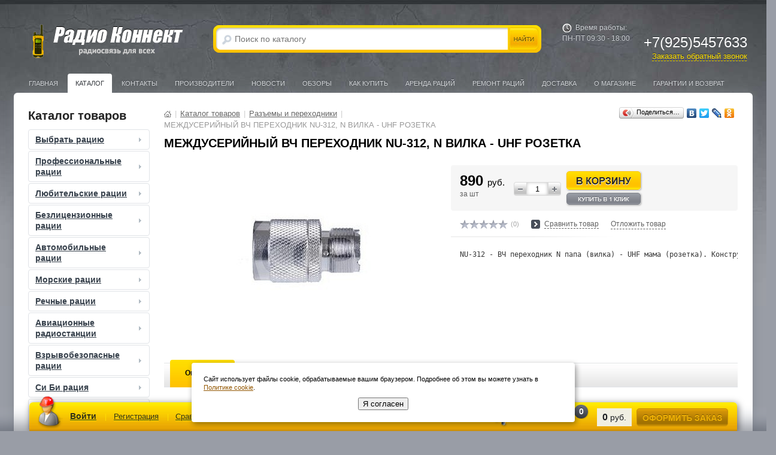

--- FILE ---
content_type: text/html; charset=windows-1251
request_url: https://zakazradio.ru/catalog/razemy_i_perekhodniki/mezhduseriynyy_vch_perekhodnik_nu_312_n_vilka_uhf_rozetka/
body_size: 21265
content:
<!DOCTYPE html PUBLIC "-//W3C//DTD XHTML 1.0 Transitional//EN" "http://www.w3.org/TR/xhtml1/DTD/xhtml1-transitional.dtd">
<html xmlns="http://www.w3.org/1999/xhtml" xml:lang="ru" lang="ru">
<head>
	<link rel="shortcut icon" type="image/x-icon" href="/bitrix/templates/adaptive/favicon.ico" />
	<meta name="viewport" content="width=device-width, initial-scale=1.0">

	<script type="text/javascript" src="/bitrix/templates/adaptive/js/jquery-1.7.1.min.js"></script>
    <link rel="stylesheet" href="/bitrix/templates/adaptive/js/fancybox/jquery.fancybox-1.3.1.css" type="text/css" />
    <link rel="stylesheet" href="/bitrix/templates/adaptive/js/jCarousel/skin.css" type="text/css" />
    <link rel="stylesheet" href="/bitrix/templates/adaptive/js/custom-forms/custom-forms.css" type="text/css" />

	<link rel="stylesheet" href="/bitrix/templates/adaptive/js/Magnific-Popup/magnific-popup.css" type="text/css" />
	<script type="text/javascript" src="/bitrix/templates/adaptive/js/Magnific-Popup/jquery.magnific-popup.min.js"></script>

	
	
    <meta http-equiv="Content-Type" content="text/html; charset=windows-1251" />
<meta name="robots" content="index, follow" />
<link href="/bitrix/panel/main/popup.css?154161249222773" type="text/css"  rel="stylesheet" />
<link href="/bitrix/cache/css/s1/adaptive/page_e5d2170ac1a6e99360b7bed9261ed3e9/page_e5d2170ac1a6e99360b7bed9261ed3e9_3d45555317616257c6bd57bd44be7dc3.css?161822125912028" type="text/css"  rel="stylesheet" />
<link href="/bitrix/cache/css/s1/adaptive/kernel_main/kernel_main.css?161822064927304" type="text/css"  rel="stylesheet" />
<link href="/bitrix/cache/css/s1/adaptive/kernel_socialservices/kernel_socialservices.css?16182206494512" type="text/css"  rel="stylesheet" />
<link href="/bitrix/cache/css/s1/adaptive/template_660298afe5f3c104579bc51c3c3837b9/template_660298afe5f3c104579bc51c3c3837b9_8a0e60793cbf43495fd845b90c7be2cd.css?1618220649184826" type="text/css"  data-template-style="true"  rel="stylesheet" />
<script type="text/javascript">if(!window.BX)window.BX={message:function(mess){if(typeof mess=='object') for(var i in mess) BX.message[i]=mess[i]; return true;}};</script>
<script type="text/javascript">(window.BX||top.BX).message({'JS_CORE_LOADING':'Загрузка...','JS_CORE_NO_DATA':'- Нет данных -','JS_CORE_WINDOW_CLOSE':'Закрыть','JS_CORE_WINDOW_EXPAND':'Развернуть','JS_CORE_WINDOW_NARROW':'Свернуть в окно','JS_CORE_WINDOW_SAVE':'Сохранить','JS_CORE_WINDOW_CANCEL':'Отменить','JS_CORE_H':'ч','JS_CORE_M':'м','JS_CORE_S':'с','JSADM_AI_HIDE_EXTRA':'Скрыть лишние','JSADM_AI_ALL_NOTIF':'Показать все','JSADM_AUTH_REQ':'Требуется авторизация!','JS_CORE_WINDOW_AUTH':'Войти','JS_CORE_IMAGE_FULL':'Полный размер'});</script>
<script type="text/javascript">(window.BX||top.BX).message({'LANGUAGE_ID':'ru','FORMAT_DATE':'DD.MM.YYYY','FORMAT_DATETIME':'DD.MM.YYYY HH:MI:SS','COOKIE_PREFIX':'BITRIX_SM','SERVER_TZ_OFFSET':'10800','SITE_ID':'s1','USER_ID':'','SERVER_TIME':'1768628999','USER_TZ_OFFSET':'0','USER_TZ_AUTO':'Y','bitrix_sessid':'3685962e89fc64a724453bc9bb41a5ea'});</script>


<script type="text/javascript" src="/bitrix/cache/js/s1/adaptive/kernel_main/kernel_main.js?1618401879295415"></script>
<script type="text/javascript" src="/bitrix/cache/js/s1/adaptive/kernel_socialservices/kernel_socialservices.js?16182206491516"></script>
<script type="text/javascript">BX.setCSSList(['/bitrix/components/altop/buy.one.click/templates/.default/style.css','/bitrix/templates/elektro_light/components/bitrix/iblock.vote/ajax/style.css','/bitrix/components/altop/catalog.comments/templates/.default/style.css','/bitrix/js/main/core/css/core.css','/bitrix/js/main/core/css/core_popup.css','/bitrix/js/socialservices/css/ss.css','/bitrix/components/altop/callback/templates/.default/style.css','/bitrix/components/altop/search.title/templates/.default/style.css','/bitrix/components/altop/ask.price/templates/.default/style.css','/bitrix/templates/adaptive/components/bitrix/menu/left_menu_footer/style.css','/bitrix/templates/adaptive/template_styles.css']); </script>
<script type="text/javascript">BX.setJSList(['/bitrix/js/main/core/core.js','/bitrix/js/main/core/core_ajax.js','/bitrix/js/main/session.js','/bitrix/js/main/core/core_popup.js','/bitrix/js/main/core/core_window.js','/bitrix/js/main/json/json2.min.js','/bitrix/js/main/core/core_ls.js','/bitrix/js/main/utils.js','/bitrix/js/socialservices/ss.js']); </script>

<script type="text/javascript">
bxSession.Expand(1440, '3685962e89fc64a724453bc9bb41a5ea', false, '0e508af676ff669a9ed718e864820947');
</script>
<link rel='canonical' href=https://zakazradio.ru/catalog/razemy_i_perekhodniki/mezhduseriynyy_vch_perekhodnik_nu_312_n_vilka_uhf_rozetka/ />
<script type="text/javascript" src="/bitrix/cache/js/s1/adaptive/template_45d31726c28fc54bfe2423ec10530a51/template_45d31726c28fc54bfe2423ec10530a51_60fe955b583eb96e626ee3074b3589c0.js?161822083711517"></script>

<script type="text/javascript" src="/bitrix/cache/js/s1/adaptive/page_4ecac521f13a3461475bc3d07df6ad5d/page_4ecac521f13a3461475bc3d07df6ad5d_56bd6e1f1c8dc698ccc36f977d50d896.js?16182206492623"></script>
	<script type="text/javascript">if (document.documentElement) { document.documentElement.id = "js" }</script>
	<title>МЕЖДУСЕРИЙНЫЙ ВЧ ПЕРЕХОДНИК NU-312, N ВИЛКА - UHF РОЗЕТКА</title>

<meta name="yandex-verification" content="780d578d3e30052c" />	

<meta name="google-site-verification" content="YGZ4HdGcjiidGN2C0N3RJL-HTSPR4g6i_hE7J3rMK2o" />

</head>

<body>
	<div id="page-wrapper">
		<div id="panel">
					</div>

		<div class="callback_body"></div>
		<div class="callback">
			<a href="#" class="callback_close"></a>
			<div class="p" style="padding: 8px 4px 2px 0; text-align: center; font-weight: bold; font-size: 15px;">Заказать обратный звонок</div>
				<form method="post" action="" id="new_callback_form" class="new_callback_form">
		<span id="echo_callback_form"></span>
		<div class="row">
			<div class="span1">
				Имя			</div>
			<div class="span2">
				<input type="text" class="input-text" id="callback_name" name="callback_name" value=""/>
			</div>
			<div class="clear"></div>
		</div>
		<div class="row">
			<div class="span1">
				Телефон<span class="mf-req">*</span>			</div>
			<div class="span2">
				<input type="text" class="input-text" id="callback_tel" name="callback_tel" value=""/>
			</div>
			<div class="clear"></div>
		</div>
		<div class="row">
			<div class="span1">
				Время звонка			</div>
			<div class="span2">
				<input type="text" class="input-text" id="callback_time" name="callback_time" value=""/>
			</div>
			<div class="clear"></div>
		</div>
		<div class="row">
			<div class="span1">
				Вопрос			</div>
			<div class="span2">
				<textarea id="callback_question" name="callback_question"></textarea>
			</div>
			<div class="clear"></div>
		</div>
					<div class="row">
				<div class="span1">
					Код с картинки<span class="mf-req">*</span>
				</div>
				<div class="span2">
					<input type="text" id="callback_captcha_word" name="callback_captcha_word" maxlength="50" value=""/>
					<img id="callback_cImg" src="/bitrix/tools/captcha.php?captcha_sid=042e3e0abb9c2aff402b2a939b62c3c3" height="26" alt="CAPTCHA" />
					<input type="hidden" id="callback_captcha_sid" name="callback_captcha_sid" value="042e3e0abb9c2aff402b2a939b62c3c3" />
				</div>
				<div class="clear"></div>
			</div>
				<div style="padding-left: 125px;"><input type="checkbox" id="checkboxcallbackhead" style="color: black" checked required />Я согласен с <a href="/content/about/polzovatelskoe-soglashenie/" target="_blank">пользовательским соглашением</a></div>
		<input type="hidden" id="callback_method" name="callback_method" value="callback"/>
		<div class="submit">
			<button onClick="button_callback('/bitrix/components/altop/callback', '/bitrix/components/altop/callback/templates/.default', 'zakazradio@ya.ru', 'TEL');" id="send_button" type="button" class="submit" name="submit">Заказать</button>
		</div>
	</form>
		</div>
		<div class="center">
			<div id="header">
				<div id="header_1">
					<div id="logo">
						<a href="/"><img src="/bitrix/templates/adaptive/images/logo.png"/></a>					</div>
				</div>
				<div id="header_2">
						<div id="altop_search" class="form-box" style="margin:42px 0px 0px 0px">
		<div id="altop_search_container">
			<div id="altop_search_content">
				<div id="altop_search_left"></div>
				<div id="altop_search_center">
					<form action="/catalog/">
						<div class="form-textbox">
							<div class="form-textbox-border">
								<input id="title-search-input" type="text" name="q" maxlength="50" autocomplete="off" placeholder="Поиск по каталогу" value="" />
								<div class="submit">
									<input type="submit" name="submit" value=""/>
								</div>
							</div>
						</div>
					</form>
				</div>
			</div>
		</div>
		<div id="altop_search_right"></div>
	</div>

<script type="text/javascript">
	var jsControl = new JCTitleSearch({
		'WAIT_IMAGE': '/bitrix/themes/.default/images/wait.gif',
		'AJAX_PAGE' : '/catalog/razemy_i_perekhodniki/mezhduseriynyy_vch_perekhodnik_nu_312_n_vilka_uhf_rozetka/',
		'CONTAINER_ID': 'altop_search',
		'INPUT_ID': 'title-search-input',
		'MIN_QUERY_LEN': 3
	});
</script> 				</div>
				<div id="header_3">
					<div class="schedule">
						<p class='time'>Время работы:</p><p>ПН-ПТ 09:30 - 18:00</p>					</div>
				</div>
				<div id="header_4">
					<div class="telephone">
						<p><br></p><p>+7(925)5457633</p>						<a class="callback_anch" href="#">Заказать обратный звонок</a>
					</div>
				</div>

				<div class="toggle_mnu">
					<span class="sandwich">
					<span class="sw-topper"></span>
					<span class="sw-bottom"></span>
					<span class="sw-footer"></span>
					</span>
				</div>

				<div id="top-menu">
						<ul class="store-horizontal">
		<li>
						<a href="/" >Главная</a>
		</li>
		
			
																		<li><a href="/catalog/" 
								class="root-item-selected">Каталог</a></li>
												
						
		
			
																		<li><a href="/content/contacts/" 
								class="root-item">Контакты</a></li>
												
						
		
			
																		<li><a href="/vendors/" 
								class="root-item">Производители</a></li>
												
						
		
			
																		<li><a href="/news/" 
								class="root-item">Новости</a></li>
												
						
		
			
																		<li><a href="/stati/" 
								class="root-item">Обзоры</a></li>
												
						
		
			
																		<li><a href="/content/howto/" 
								class="root-item">Как купить</a></li>
												
						
		
			
																		<li><a href="/arenda-ratsiy/" 
								class="root-item">Аренда раций</a></li>
												
						
		
			
																		<li><a href="/remont-ratsiy/" 
								class="root-item">Ремонт раций</a></li>
												
						
		
			
																		<li><a href="/content/delivery/" 
								class="root-item">Доставка</a></li>
												
						
		
			
												<li><a href="/content/about/" class="root-item">О магазине</a>
						<ul>
							
						
		
			
																		<li><a href="/content/about/nashi-klienti/">Наши клиенты</a></li>
												
						
		
			
																		<li><a href="/content/about/sertifikat/">Сертификаты</a></li>
												
						
		
							</ul></li>			
																		<li><a href="/garantii-i-vozvrat/" 
								class="root-item">Гарантии и Возврат</a></li>
												
						
		
			</ul>
				</div>
			</div>
			<div class="clr"></div>
			<div id="content-wrapper">
				<div id="content">
					<div id="left-column">
													<div class="h3">Каталог товаров</div>
												
<ul id="left-menu">
					<li class="parent">
					<a href="/catalog/vybrat_ratsiyu/">Выбрать рацию<span class="arrow"></span></a>
					<ul id="submenu">
							<li>
					<a href="/catalog/ratsii_dlya_avto/">Рации для авто</a>
				</li>
							<li>
					<a href="/catalog/ratsii_dlya_gornolyzhnikov/">Рации для горнолыжников</a>
				</li>
							<li>
					<a href="/catalog/ratsii_dlya_goroda/">Рации для города</a>
				</li>
							<li>
					<a href="/catalog/ratsii_dlya_dalnoboyshchikov/">Рации для дальнобойщиков</a>
				</li>
							<li>
					<a href="/catalog/ratsii_dlya_lesa/">Рации для леса</a>
				</li>
							<li>
					<a href="/catalog/ratsii_dlya_okhoty/">Рации для охоты</a>
				</li>
							<li>
					<a href="/catalog/ratsii_dlya_okhrany/">Рации для охраны</a>
				</li>
							<li>
					<a href="/catalog/ratsii_dlya_restorana/">Рации для ресторана</a>
				</li>
							<li>
					<a href="/catalog/ratsii_dlya_rybalki/">Рации для рыбалки</a>
				</li>
							<li>
					<a href="/catalog/ratsii_dlya_stroiteley/">Рации для строителей</a>
				</li>
							<li>
					<a href="/catalog/ratsii_dlya_taksi/">Рации для такси</a>
				</li>
			</ul></li>				<li class="parent">
					<a href="/catalog/professionalnye_ratsii/">Профессиональные  рации<span class="arrow"></span></a>
					<ul id="submenu">
							<li>
					<a href="/catalog/ratsii_vertex/">Рации Vertex</a>
				</li>
							<li>
					<a href="/catalog/ratsii_motorola/">Рации Motorola</a>
				</li>
							<li>
					<a href="/catalog/ratsii_kenwood/">Рации Kenwood</a>
				</li>
							<li>
					<a href="/catalog/ratsii_icom/">Рации Icom</a>
				</li>
							<li>
					<a href="/catalog/ratsii_ajetrays/">Рации Ajetrays</a>
				</li>
							<li>
					<a href="/catalog/ratsii_alinco/">Рации Alinco</a>
				</li>
							<li>
					<a href="/catalog/ratsii_entel_1/">Рации Entel</a>
				</li>
							<li>
					<a href="/catalog/ratsii_hytera/">Рации Hytera</a>
				</li>
							<li>
					<a href="/catalog/ratsii_linton/">Рации Linton</a>
				</li>
							<li>
					<a href="/catalog/ratsii_maxon/">Рации Maxon</a>
				</li>
							<li>
					<a href="/catalog/proffesional_ratsii_baykal/">Рации Байкал</a>
				</li>
							<li>
					<a href="/catalog/ratsii_granit/">Рации Гранит</a>
				</li>
							<li>
					<a href="/catalog/proffesional_ratsii_kruiz/">Рации Круиз</a>
				</li>
							<li>
					<a href="/catalog/ratsii_svyaz/">Рации Связь</a>
				</li>
							<li>
					<a href="/catalog/ratsii_turboskay/">Рации Турбоскай</a>
				</li>
			</ul></li>				<li class="parent">
					<a href="/catalog/lyubitelskie_ratsii/">Любительские рации<span class="arrow"></span></a>
					<ul id="submenu">
							<li>
					<a href="/catalog/lubitelskie_ratsii_icom/">Любительские рации Icom</a>
				</li>
							<li>
					<a href="/catalog/lubitelskie_ratsii_kenwood/">Любительские рации Kenwood</a>
				</li>
							<li>
					<a href="/catalog/lubitelskie_ratsii_yaesu/">Любительские рации Yaesu</a>
				</li>
							<li>
					<a href="/catalog/lubitelskie_ratsii_joker/">Любительские рации Joker</a>
				</li>
							<li>
					<a href="/catalog/lubitelskie_ratsii_wouxun/">Любительские рации Wouxun</a>
				</li>
							<li>
					<a href="/catalog/lubitelskie_ratsii_linton/">Любительские рации Linton</a>
				</li>
							<li>
					<a href="/catalog/ratsii_baofeng/">Любительские рации Baofeng</a>
				</li>
							<li>
					<a href="/catalog/lubitelskie_ratsii_baykal/">Любительские рации Байкал</a>
				</li>
							<li>
					<a href="/catalog/lubitelskie_ratsii_kruiz/">Любительские рации Круиз</a>
				</li>
			</ul></li>				<li class="parent">
					<a href="/catalog/bezlitsenzionnye_ratsii/">Безлицензионные рации<span class="arrow"></span></a>
					<ul id="submenu">
							<li>
					<a href="/catalog/bezlicense_ratsii_vertex/">Безлицензионные рации Vertex</a>
				</li>
							<li>
					<a href="/catalog/bezlicense_ratsii_kenwood/">Безлицензионные рации Kenwood</a>
				</li>
							<li>
					<a href="/catalog/bezlicense_ratsii_motorola/">Безлицензионные рации Motorola</a>
				</li>
							<li>
					<a href="/catalog/bezlicense_ratsii_icom/">Безлицензионные рации Icom</a>
				</li>
							<li>
					<a href="/catalog/bezlicense_ratsii_racio/">Безлицензионные рации Racio</a>
				</li>
							<li>
					<a href="/catalog/bezlicense_ratsii_hytera/">Безлицензионные рации Hytera</a>
				</li>
							<li>
					<a href="/catalog/bezlicense_ratsii_argut/">Безлицензионные рации Аргут</a>
				</li>
							<li>
					<a href="/catalog/bezlicense_ratsii_midland/">Безлицензионные рации Midland</a>
				</li>
							<li>
					<a href="/catalog/bezlicense_ratsii_roger/">Безлицензионные рации Roger</a>
				</li>
							<li>
					<a href="/catalog/bezlicense_ratsii_vector/">Безлицензионные рации Vector</a>
				</li>
							<li>
					<a href="/catalog/ratsii_comrade/">Безлицензионные рации Comrade</a>
				</li>
							<li>
					<a href="/catalog/bezlicenzii_ratsii_entel/">Безлицензионные рации Entel</a>
				</li>
							<li>
					<a href="/catalog/ratsii_grifon/">Безлицензионные рации Грифон</a>
				</li>
							<li>
					<a href="/catalog/ratsii_turboskay_1/">Безлицензионные рации Турбоскай</a>
				</li>
			</ul></li>				<li class="parent">
					<a href="/catalog/avtomobilnye_ratsii/">Автомобильные рации<span class="arrow"></span></a>
					<ul id="submenu">
							<li>
					<a href="/catalog/avto_ratsii_vertex/">Автомобильные рации Vertex</a>
				</li>
							<li>
					<a href="/catalog/avto_ratsii_motorola/">Автомобильные рации Motorola</a>
				</li>
							<li>
					<a href="/catalog/avto_ratsii_kenwood/">Автомобильные рации Kenwood</a>
				</li>
							<li>
					<a href="/catalog/avto_ratsii_icom/">Автомобильные рации Icom</a>
				</li>
							<li>
					<a href="/catalog/avto_ratsii_yaesu/">Автомобильные рацииYaesu</a>
				</li>
							<li>
					<a href="/catalog/avto_ratsii_alinco/">Автомобильные рации Alinco</a>
				</li>
							<li>
					<a href="/catalog/avto_ratsii_hytera/">Автомобильные рации Hytera</a>
				</li>
							<li>
					<a href="/catalog/avto_ratsii_maxon/">Автомобильные рации Maxon</a>
				</li>
							<li>
					<a href="/catalog/ratsii_auto_ajetrays/">Автомобильные рации Ajetrays</a>
				</li>
							<li>
					<a href="/catalog/auto_ratsii_megajet/">Автомобильные рации Megajet</a>
				</li>
							<li>
					<a href="/catalog/auto_ratsii_optim/">Автомобильные рации Optim</a>
				</li>
							<li>
					<a href="/catalog/avto_ratsii_racio/">Автомобильные рации Racio</a>
				</li>
							<li>
					<a href="/catalog/auto_ratsii_granit/">Автомобильные рации Гранит</a>
				</li>
			</ul></li>				<li class="parent">
					<a href="/catalog/morskie_ratsii/">Морские рации<span class="arrow"></span></a>
					<ul id="submenu">
							<li>
					<a href="/catalog/morskie_ratsii_icom/">Морская рация Icom</a>
				</li>
							<li>
					<a href="/catalog/morskie_ratsii_standard_horizon/">Морская рация Standard Horizon</a>
				</li>
							<li>
					<a href="/catalog/morskaya_ratsiya_alinco/">Морская рация Alinco</a>
				</li>
							<li>
					<a href="/catalog/morskie_ratsii_entel/">Морская рация Entel</a>
				</li>
			</ul></li>				<li class="parent">
					<a href="/catalog/rechnye_ratsii/">Речные рации<span class="arrow"></span></a>
					<ul id="submenu">
							<li>
					<a href="/catalog/rechnie_ratsii_vertex_standard/">Речные рации Vertex Standard</a>
				</li>
							<li>
					<a href="/catalog/rechnie_ratsii_vector/">Речные рации Vector</a>
				</li>
							<li>
					<a href="/catalog/rechnie_ratsii_ermak/">Речные рации Ермак</a>
				</li>
							<li>
					<a href="/catalog/radiostantsii_svyaz/">Речные радиостанции Связь</a>
				</li>
							<li>
					<a href="/catalog/rechnie_ratsii_granit/">Речные рации Гранит</a>
				</li>
							<li>
					<a href="/catalog/rechnye-ratsii-argut/">Речные рации Аргут</a>
				</li>
			</ul></li>				<li class="parent">
					<a href="/catalog/aviatsionnye_ratsii/"> Авиационные радиостанции<span class="arrow"></span></a>
					<ul id="submenu">
							<li>
					<a href="/catalog/avia_ratsii_icom/">Авиационные радиостанции Icom</a>
				</li>
							<li>
					<a href="/catalog/avia_ratsii_yaesu/">Авиационные радиостанции Yaesu</a>
				</li>
			</ul></li>				<li class="parent">
					<a href="/catalog/vzryvobezopasnye_ratsii/">Взрывобезопасные рации<span class="arrow"></span></a>
					<ul id="submenu">
							<li>
					<a href="/catalog/vzriv_ratsii_vertex/">Взрывобезопасные рации Vertex</a>
				</li>
							<li>
					<a href="/catalog/vzriv_ratsii_motorola/">Взрывобезопасные рации Motorola</a>
				</li>
							<li>
					<a href="/catalog/vzriv_ratsii_kenwood/">Взрывобезопасные рации Kenwood</a>
				</li>
							<li>
					<a href="/catalog/vzriv_ratsii_icom/">Взрывобезопасные рации Icom</a>
				</li>
							<li>
					<a href="/catalog/ratsii_entel/">Взрывобезопасные рации Entel</a>
				</li>
							<li>
					<a href="/catalog/ratsii_takt/">Взрывобезопасные рации ТАКТ</a>
				</li>
			</ul></li>				<li class="parent">
					<a href="/catalog/si_bi_ratsii_i_usiliteli/">Си Би рация<span class="arrow"></span></a>
					<ul id="submenu">
							<li>
					<a href="/catalog/si_bi_ratsii_megajet/">Си Би рация MegaJet</a>
				</li>
							<li>
					<a href="/catalog/si_bi_ratsii_alinco/">Си Би рация Alinco</a>
				</li>
							<li>
					<a href="/catalog/si_bi_ratsii_tourist/">Си Би рация Tourist</a>
				</li>
							<li>
					<a href="/catalog/si_bi_ratsii_hunter/">Си Би рация Hunter</a>
				</li>
							<li>
					<a href="/catalog/si_bi_ratsii_anytone/">Си Би рация AnyTone</a>
				</li>
							<li>
					<a href="/catalog/si_bi_ratsii_berkut/">Си Би рация Беркут</a>
				</li>
							<li>
					<a href="/catalog/si_bi_ratsii_eger/">Си Би рация Егерь</a>
				</li>
							<li>
					<a href="/catalog/si_bi_ratsii_optim/">Си Би рация Optim</a>
				</li>
							<li>
					<a href="/catalog/si_bi_ratsii_tti/">Си Би рация TTI</a>
				</li>
							<li>
					<a href="/catalog/si_bi_ratsii_alan/">Си Би рация Alan</a>
				</li>
							<li>
					<a href="/catalog/si_bi_ratsii_shturman/">Си Би рация Штурман</a>
				</li>
							<li>
					<a href="/catalog/si_bi_ratsii_president/">Си Би рация President</a>
				</li>
							<li>
					<a href="/catalog/si_bi_ratsii_vector/">Си Би рация Vector</a>
				</li>
							<li>
					<a href="/catalog/avtomobilnye_si_bi_ratsii/">Автомобильные Си Би рации</a>
				</li>
							<li>
					<a href="/catalog/perenosnaya_si_bi_ratsiya/">Переносная Си Би рация</a>
				</li>
							<li>
					<a href="/catalog/portativnaya_si_bi_ratsiya/">Портативная Си Би рация</a>
				</li>
							<li>
					<a href="/catalog/usiliteli/">Си Би Усилители</a>
				</li>
			</ul></li>				<li class="parent">
					<a href="/catalog/aksessuary_k_radiostantsiyam/">Аксессуары к радиостанциям<span class="arrow"></span></a>
					<ul id="submenu">
							<li class="parent">
					<a href="/catalog/access_vertex/">Vertex<span class="arrow"></span></a>
					<ul id="submenu">
							<li>
					<a href="/catalog/zaryadnye_ustroystva_vertex/">Зарядные устройства Vertex</a>
				</li>
							<li>
					<a href="/catalog/akkumulyatory_vertex/">Аккумуляторы Vertex</a>
				</li>
							<li>
					<a href="/catalog/garnitury_vertex/">Гарнитуры Vertex</a>
				</li>
							<li>
					<a href="/catalog/chekhly_vertex/">Чехлы Vertex</a>
				</li>
			</ul></li>				<li class="parent">
					<a href="/catalog/access_motorola/">Motorola<span class="arrow"></span></a>
					<ul id="submenu">
							<li>
					<a href="/catalog/zaryadnye_ustroystva_motorola/">Зарядные устройства Motorola</a>
				</li>
							<li>
					<a href="/catalog/akkumulyatory_motorola/">Аккумуляторы Motorola</a>
				</li>
							<li>
					<a href="/catalog/garnitury_motorola/">Гарнитуры Motorola</a>
				</li>
							<li>
					<a href="/catalog/chekhly_motorola/">Чехлы Motorola</a>
				</li>
			</ul></li>				<li class="parent">
					<a href="/catalog/access_kenwood/">Kenwood<span class="arrow"></span></a>
					<ul id="submenu">
							<li>
					<a href="/catalog/zaryadnye_ustroystva_kenwood/">Зарядные устройства Kenwood</a>
				</li>
							<li>
					<a href="/catalog/akkumulyatory_kenwood/">Аккумуляторы Kenwood</a>
				</li>
							<li>
					<a href="/catalog/garnitury_kenwood/">Гарнитуры Kenwood</a>
				</li>
							<li>
					<a href="/catalog/chekhly_kenwood/">Чехлы Kenwood</a>
				</li>
			</ul></li>				<li>
					<a href="/catalog/access_icom/">Icom</a>
				</li>
							<li>
					<a href="/catalog/access_yaesu/">Yaesu</a>
				</li>
							<li>
					<a href="/catalog/access_alinco/">Alinco</a>
				</li>
							<li>
					<a href="/catalog/access_roger/">Roger</a>
				</li>
							<li>
					<a href="/catalog/si_bi_megajet/">MegaJet</a>
				</li>
							<li>
					<a href="/catalog/access_vector/">Vector</a>
				</li>
							<li>
					<a href="/catalog/access_argut/">Аргут</a>
				</li>
							<li>
					<a href="/catalog/access_linton/">Linton</a>
				</li>
							<li>
					<a href="/catalog/access_maxon/">Maxon</a>
				</li>
							<li>
					<a href="/catalog/ajetrays-acces/">Ajetrays</a>
				</li>
							<li>
					<a href="/catalog/racio/">RACIO</a>
				</li>
							<li>
					<a href="/catalog/shumozashchishchennye_naushniki/">Шумозащищенные наушники</a>
				</li>
			</ul></li>				<li class="parent">
					<a href="/catalog/kv_transivery/">Трансиверы<span class="arrow"></span></a>
					<ul id="submenu">
							<li>
					<a href="/catalog/transivery_vertex/">Трансиверы Vertex</a>
				</li>
							<li>
					<a href="/catalog/transivery_icom/">Трансиверы Icom</a>
				</li>
							<li>
					<a href="/catalog/transivery_yaesu/">Трансиверы Yaesu</a>
				</li>
							<li>
					<a href="/catalog/transivery_hytera/">Трансиверы Hytera</a>
				</li>
			</ul></li>				<li class="parent">
					<a href="/catalog/antenny/">Антенны<span class="arrow"></span></a>
					<ul id="submenu">
							<li class="parent">
					<a href="/catalog/avtomobilnye_antenny/">Автомобильные антенны<span class="arrow"></span></a>
					<ul id="submenu">
							<li>
					<a href="/catalog/avto_antenny_optim/">Антенны Optim</a>
				</li>
							<li>
					<a href="/catalog/avto_antenny_anli/">Антенны Anli</a>
				</li>
							<li>
					<a href="/catalog/avto_antenny_lemm/">Антенны Lemm</a>
				</li>
							<li>
					<a href="/catalog/avto_antenny_orek/">Антенны Орек</a>
				</li>
							<li>
					<a href="/catalog/avto_antenny_sirio/">Антенны Sirio</a>
				</li>
							<li>
					<a href="/catalog/avto_antenny_ajetrays/">Антенны Ajetrays</a>
				</li>
							<li>
					<a href="/catalog/avto_antenny_diamond/">Антенны Diamond</a>
				</li>
							<li>
					<a href="/catalog/antenny_comet/">Антенны COMET</a>
				</li>
							<li>
					<a href="/catalog/antenny_racio/">Антенны Racio</a>
				</li>
			</ul></li>				<li class="parent">
					<a href="/catalog/bazovye_antenny/">Базовые антенны<span class="arrow"></span></a>
					<ul id="submenu">
							<li>
					<a href="/catalog/baza_antenny_sirio/">Антенны Sirio</a>
				</li>
							<li>
					<a href="/catalog/baza_antenny_anli/">Антенны Anli</a>
				</li>
							<li>
					<a href="/catalog/baza_antenny_orek/">Антенны Орек</a>
				</li>
							<li>
					<a href="/catalog/antenny_ajetrays/">Антенны Ajetrays</a>
				</li>
							<li>
					<a href="/catalog/antenny_comet_1/">Антенны COMET</a>
				</li>
							<li>
					<a href="/catalog/antenny_diamond/">Антенны Diamond</a>
				</li>
							<li>
					<a href="/catalog/antenny_optim/">Антенны Optim</a>
				</li>
							<li>
					<a href="/catalog/antenny_procom/">Антенны Procom</a>
				</li>
							<li>
					<a href="/catalog/baza_antenny_racio/">Антенны Racio</a>
				</li>
							<li>
					<a href="/catalog/antenny_radial/">Антенны Радиал</a>
				</li>
			</ul></li>				<li class="parent">
					<a href="/catalog/ksv_metry/">КСВ-метры<span class="arrow"></span></a>
					<ul id="submenu">
							<li>
					<a href="/catalog/ksvmetri_diamond/">Diamond</a>
				</li>
							<li>
					<a href="/catalog/ksvmetr_vega/">Vega</a>
				</li>
			</ul></li>				<li class="parent">
					<a href="/catalog/aksessuary_anteni/">Аксессуары<span class="arrow"></span></a>
					<ul id="submenu">
							<li>
					<a href="/catalog/krepleniya_lemm/">Крепления Lemm</a>
				</li>
							<li>
					<a href="/catalog/krepleniya_sirio/">Крепления Sirio</a>
				</li>
							<li>
					<a href="/catalog/krepleniya_opek/">Крепления Opek</a>
				</li>
							<li>
					<a href="/catalog/krepleniya_optim/">Крепления Optim</a>
				</li>
							<li>
					<a href="/catalog/krepleniya_anli/">Крепления Anli</a>
				</li>
							<li>
					<a href="/catalog/dupleksnye_filtry/">Дуплексные фильтры</a>
				</li>
							<li>
					<a href="/catalog/raznye_acses_anteni/">Разные</a>
				</li>
							<li>
					<a href="/catalog/potolochnye_konsoli_i_kronshteyny_pod_reyling/">Потолочные консоли и кронштейны под рейлинг</a>
				</li>
			</ul></li></ul></li>				<li>
					<a href="/catalog/grozozashchita/">Грозозащита</a>
				</li>
							<li class="parent">
					<a href="/catalog/tsifrovaya_svyaz/">Цифровая радиостанция<span class="arrow"></span></a>
					<ul id="submenu">
							<li>
					<a href="/catalog/ratsii_mototrbo/">Цифровые радиостанции motorola</a>
				</li>
							<li>
					<a href="/catalog/cifrovie_ratsii_vertex/">Рации Vertex</a>
				</li>
							<li>
					<a href="/catalog/cifrovie_ratsii_kenwood/">Цифровая радиостанция Kenwood</a>
				</li>
							<li>
					<a href="/catalog/cifrovie_ratsii_hytera/">Рации Hytera</a>
				</li>
							<li>
					<a href="/catalog/icom/">Рации Icom</a>
				</li>
							<li>
					<a href="/catalog/tsifrovye_ratsii_racio/">Рации Racio</a>
				</li>
							<li>
					<a href="/catalog/tsifrovaya_mobilnaya_radiostantsiya/">Цифровая мобильная радиостанция</a>
				</li>
							<li>
					<a href="/catalog/tsifrovaya_portativnaya_radiostantsiya/">Цифровая портативная радиостанция</a>
				</li>
			</ul></li>				<li class="parent">
					<a href="/catalog/bloki_pitaniya/">Блоки питания<span class="arrow"></span></a>
					<ul id="submenu">
							<li>
					<a href="/catalog/bloki_anli/">Anli</a>
				</li>
							<li>
					<a href="/catalog/bloki_astron/">Astron</a>
				</li>
							<li>
					<a href="/catalog/bloki_alinco/">Alinco</a>
				</li>
							<li>
					<a href="/catalog/bloki_volna/">Волна</a>
				</li>
							<li>
					<a href="/catalog/bloki_esp/">ESP</a>
				</li>
							<li>
					<a href="/catalog/bloki_samlex/">Samlex</a>
				</li>
							<li>
					<a href="/catalog/bloki_diamond/">Diamond</a>
				</li>
							<li>
					<a href="/catalog/bloki_alan/">Alan</a>
				</li>
							<li>
					<a href="/catalog/bloki_vega/">Vega</a>
				</li>
							<li>
					<a href="/catalog/bloki_pitaniya_luch/">Луч</a>
				</li>
							<li>
					<a href="/catalog/rm-bloki-pitaniya/">RM</a>
				</li>
							<li>
					<a href="/catalog/manson/">MANSON</a>
				</li>
							<li>
					<a href="/catalog/optim/">Optim</a>
				</li>
							<li>
					<a href="/catalog/qje/">QJE</a>
				</li>
			</ul></li>				<li class="parent">
					<a href="/catalog/preobrazovateli_napryazheniya/">Преобразователи напряжения<span class="arrow"></span></a>
					<ul id="submenu">
							<li>
					<a href="/catalog/preobrazovateli_vega/">Vega</a>
				</li>
							<li>
					<a href="/catalog/preobrazovateli_astron/">Astron</a>
				</li>
							<li>
					<a href="/catalog/preobrazovateli_diamond/">Diamond</a>
				</li>
							<li>
					<a href="/catalog/preobrazovateli-rm/">RM</a>
				</li>
							<li>
					<a href="/catalog/samlex-preobrazovateli/">Samlex</a>
				</li>
							<li>
					<a href="/catalog/optim-naprajeniya/">Optim</a>
				</li>
			</ul></li>				<li class="parent">
					<a href="/catalog/kabeli/">Кабели<span class="arrow"></span></a>
					<ul id="submenu">
							<li>
					<a href="/catalog/kabeli_koaksialnye_50_om/">Кабели коаксиальные 50 Ом</a>
				</li>
							<li>
					<a href="/catalog/kabeli_koaksialnye_75_om/">Кабели коаксиальные 75 Ом</a>
				</li>
							<li>
					<a href="/catalog/kabeli_radiolab/">Кабели Radiolab</a>
				</li>
							<li>
					<a href="/catalog/kabeli_anli/">Кабели Anli</a>
				</li>
							<li class="parent">
					<a href="/catalog/kabeli_rexant/">Кабели Rexant<span class="arrow"></span></a>
					<ul id="submenu">
							<li>
					<a href="/catalog/kabel_speaker/">Кабель Speaker</a>
				</li>
							<li>
					<a href="/catalog/kabel_mikrofonnyy/">Кабель Микрофонный</a>
				</li>
							<li>
					<a href="/catalog/kabel_silovoy_power_cable/">Кабель Силовой &quot;Power Cable&quot;</a>
				</li>
							<li>
					<a href="/catalog/kabel_shges/">Кабель ШГЭС</a>
				</li>
			</ul></li>				<li>
					<a href="/catalog/kabeli_andrew/">Кабели Andrew</a>
				</li>
							<li>
					<a href="/catalog/kabeli_cellflex/">Кабели Cellflex</a>
				</li>
							<li>
					<a href="/catalog/kabeli_alliane_cable/">Кабели Alliane Cable</a>
				</li>
							<li>
					<a href="/catalog/kabeli_hansen/">Кабели Hansen</a>
				</li>
							<li>
					<a href="/catalog/kabeli_times_microwave/">Кабели Times microwave</a>
				</li>
							<li class="parent">
					<a href="/catalog/kabeli_akusticheskie/">Кабели акустические<span class="arrow"></span></a>
					<ul id="submenu">
							<li>
					<a href="/catalog/2_0_5_mm/">2*0.5 мм</a>
				</li>
							<li>
					<a href="/catalog/2_0_75_mm/">2*0.75 мм</a>
				</li>
							<li>
					<a href="/catalog/2_1_mm/">2*1 мм</a>
				</li>
							<li>
					<a href="/catalog/2_1_5_mm/">2*1.5 мм</a>
				</li>
							<li>
					<a href="/catalog/2_2_5_mm/">2*2.5 мм</a>
				</li>
							<li>
					<a href="/catalog/2_4_mm/">2*4 мм</a>
				</li>
							<li>
					<a href="/catalog/2_6_10_mm/">2*6-10 мм</a>
				</li>
			</ul></li>				<li class="parent">
					<a href="/catalog/kabeli_premier/">Кабели Premier<span class="arrow"></span></a>
					<ul id="submenu">
							<li>
					<a href="/catalog/kabeli_premier_50_om/">Кабели Premier 50 Ом</a>
				</li>
							<li>
					<a href="/catalog/kabeli_premier_75_om/">Кабели Premier 75 Ом</a>
				</li>
							<li>
					<a href="/catalog/kabeli_telefonnye/">Кабели телефонные</a>
				</li>
							<li>
					<a href="/catalog/kabeli_pitaniya_do_12_volt_silovye/">Кабели питания до 12 вольт силовые</a>
				</li>
							<li>
					<a href="/catalog/kabeli_dlya_sistem_videonablyudeniya/">Кабели для систем видеонаблюдения</a>
				</li>
							<li>
					<a href="/catalog/kabeli_dlya_lokalnykh_kompyuternykh_setey/">Кабели для локальных компьютерных сетей</a>
				</li>
			</ul></li>				<li>
					<a href="/catalog/kabelnye_sborki/">Кабельные сборки</a>
				</li>
							<li>
					<a href="/catalog/raznye/">Разные</a>
				</li>
			</ul></li>				<li class="parent selected">
					<a class="selected" href="/catalog/razemy_i_perekhodniki/">Разъемы и переходники<span class="arrow"></span></a>
					<ul id="submenu">
							<li>
					<a href="/catalog/razemy/">Разъемы</a>
				</li>
							<li>
					<a href="/catalog/perekhodniki/">Переходники</a>
				</li>
			</ul></li>				<li>
					<a href="/catalog/antiterroristicheskoe_oborudovanie/">Антитеррористическое оборудование</a>
				</li>
							<li>
					<a href="/catalog/gromkogovoriteli_rupory/">Громкоговорители/рупоры</a>
				</li>
							<li>
					<a href="/catalog/gsm_ratsii/">GSM рации</a>
				</li>
							<li class="parent">
					<a href="/catalog/akusticheskie_sistemy/">Акустические системы<span class="arrow"></span></a>
					<ul id="submenu">
							<li>
					<a href="/catalog/spetssignaly/">Спецсигналы</a>
				</li>
			</ul></li>				<li class="parent">
					<a href="/catalog/signalnoe_oborudovanie_dlya_spetsavtotransporta/">Сигнальное оборудование для спецавтотранспорта<span class="arrow"></span></a>
					<ul id="submenu">
							<li>
					<a href="/catalog/klassicheskie_ustanovki_s_probleskovym_rezhimom/">Классические установки с проблесковым режимом</a>
				</li>
							<li>
					<a href="/catalog/probleskovye_sgu_s_faroiskatelyami/">Проблесковые СГУ с фароискателями</a>
				</li>
							<li>
					<a href="/catalog/svetodiodnye_sgu/">Светодиодные СГУ</a>
				</li>
			</ul></li>				<li class="parent">
					<a href="/catalog/soft_programmirovanie_instrukcii/">Софт, программирование, инструкции<span class="arrow"></span></a>
					<ul id="submenu">
							<li>
					<a href="/catalog/soft_alinco/">Alinco</a>
				</li>
							<li>
					<a href="/catalog/soft_icom/">Icom</a>
				</li>
							<li>
					<a href="/catalog/soft_kenwood/">Kenwood</a>
				</li>
							<li>
					<a href="/catalog/soft_motorola/">Motorola</a>
				</li>
							<li>
					<a href="/catalog/soft_vertex/">Vertex</a>
				</li>
							<li>
					<a href="/catalog/soft_yaesu/">Yaesu</a>
				</li>
			</ul></li></ul>						<ul id="new_leader_disc">
							<li>
								<a class="new" href="/catalog/newproduct/">Новинки</a>
							</li>
							<li>
								<a class="saleleader" href="/catalog/saleleader/">Хиты продаж</a>
							</li>
							<li>
								<a class="discount" href="/catalog/discount/">Скидки</a>
							</li>
						</ul>
																			<div id="discount_left">
								
		<script type="text/javascript">
			function mycarousel_initCallback(carousel) {
				carousel.buttonNext.bind('click', function() {
					carousel.startAuto(0);
				});

				carousel.buttonPrev.bind('click', function() {
					carousel.startAuto(0);
				});

				carousel.clip.hover(function() {
					carousel.stopAuto();
				}, function() {
					carousel.startAuto();
				});
			};

			$(document).ready(function() {
				$('#mycarousel_2').jcarousel({
					auto:3,
					wrap:'last',
					scroll: 1,
					initCallback: mycarousel_initCallback
				});
			});
		</script>

		<div class="catalog-item-cards">
			<ul id="mycarousel_2" class="jcarousel-skin-tango_2">
				
						<li>
															<a class="link" href="/catalog/spetssignaly/zvukovoe_ustroystvo_sgu_smerch_12_24m_120_4/">
									<img class="item_img" src="/upload/resize_cache/iblock/654/200_200_16a9cdfeb475445909b854c588a1af844/65492c09c54c505d479bb3349aacf172.jpg" width="200" height="153" alt="Звуковое устройство СГУ СМЕРЧ 12/24М-120-4" />
									<div class="sticker">
										<img class='new' src='/bitrix/templates/adaptive/images/new.png' /><img class='hit' src='/bitrix/templates/adaptive/images/hit.png' /><img class='discount' src='/bitrix/templates/adaptive/images/discount.png' />									</div>
																	</a>
														<a class="item-title" href="/catalog/spetssignaly/zvukovoe_ustroystvo_sgu_smerch_12_24m_120_4/" title="Звуковое устройство СГУ СМЕРЧ 12/24М-120-4">
								Звуковое устройство СГУ СМЕРЧ 12/24М-120-4							</a>
						</li>
					
						<li>
															<a class="link" href="/catalog/kabeli_radiolab/kabel_radiolab_rg_174_a_u/">
									<img class="item_img" src="/upload/resize_cache/iblock/6e4/200_200_16a9cdfeb475445909b854c588a1af844/6e4eaa79935b1834b15de76969d9aaca.jpg" width="200" height="158" alt="Кабель Radiolab RG-174 A|U" />
									<div class="sticker">
										<img class='hit' src='/bitrix/templates/adaptive/images/hit.png' /><img class='discount' src='/bitrix/templates/adaptive/images/discount.png' />									</div>
																	</a>
														<a class="item-title" href="/catalog/kabeli_radiolab/kabel_radiolab_rg_174_a_u/" title="Кабель Radiolab RG-174 A|U">
								Кабель Radiolab RG-174 A|U							</a>
						</li>
					
						<li>
															<a class="link" href="/catalog/avto_antenny_anli/antenna_avtomobilnaya_anli_wh_711s/">
									<img class="item_img" src="/upload/resize_cache/iblock/7b2/200_200_16a9cdfeb475445909b854c588a1af844/7b2762c595683e10b6ac491b1915b071.jpg" width="84" height="200" alt="Антенна автомобильная Anli WH-711С" />
									<div class="sticker">
										<img class='hit' src='/bitrix/templates/adaptive/images/hit.png' /><img class='discount' src='/bitrix/templates/adaptive/images/discount.png' />									</div>
																	</a>
														<a class="item-title" href="/catalog/avto_antenny_anli/antenna_avtomobilnaya_anli_wh_711s/" title="Антенна автомобильная Anli WH-711С">
								Антенна автомобильная Anli WH-711С							</a>
						</li>
								</ul>
		</div>
								</div>
												<div id="vendors">
							<div class="h3">Производители</div>
							
<div class="vendors-list">
			<p class="vendors-item" id="bx_3218110189_36">
			<a rel="nofollow" href="/vendors/ajetrays/">Ajetrays</a>
		</p>
			<p class="vendors-item" id="bx_3218110189_317">
			<a rel="nofollow" href="/vendors/alan/">Alan</a>
		</p>
			<p class="vendors-item" id="bx_3218110189_51">
			<a rel="nofollow" href="/vendors/alinco/">Alinco</a>
		</p>
			<p class="vendors-item" id="bx_3218110189_2270">
			<a rel="nofollow" href="/vendors/alliance_cable/">Alliance Cable</a>
		</p>
			<p class="vendors-item" id="bx_3218110189_1190">
			<a rel="nofollow" href="/vendors/andrew/">Andrew</a>
		</p>
			<p class="vendors-item" id="bx_3218110189_319">
			<a rel="nofollow" href="/vendors/anli/">Anli</a>
		</p>
			<p class="vendors-item" id="bx_3218110189_1134">
			<a rel="nofollow" href="/vendors/astron/">Astron</a>
		</p>
			<p class="vendors-item" id="bx_3218110189_1195">
			<a rel="nofollow" href="/vendors/cellflex/">Cellflex</a>
		</p>
			<p class="vendors-item" id="bx_3218110189_1956">
			<a rel="nofollow" href="/vendors/comrade/">Comrade</a>
		</p>
			<p class="vendors-item" id="bx_3218110189_1063">
			<a rel="nofollow" href="/vendors/diamond/">Diamond</a>
		</p>
			<p class="vendors-item" id="bx_3218110189_1977">
			<a rel="nofollow" href="/vendors/entel/">Entel</a>
		</p>
			<p class="vendors-item" id="bx_3218110189_1142">
			<a rel="nofollow" href="/vendors/esp/">ESP</a>
		</p>
			<p class="vendors-item" id="bx_3218110189_2274">
			<a rel="nofollow" href="/vendors/hansen/">Hansen</a>
		</p>
			<p class="vendors-item" id="bx_3218110189_658">
			<a rel="nofollow" href="/vendors/hunter/">Hunter</a>
		</p>
			<p class="vendors-item" id="bx_3218110189_50">
			<a rel="nofollow" href="/vendors/hytera/">Hytera</a>
		</p>
			<p class="vendors-item" id="bx_3218110189_48">
			<a rel="nofollow" href="/vendors/icom/">Icom</a>
		</p>
			<p class="vendors-item" id="bx_3218110189_38">
			<a rel="nofollow" href="/vendors/joker/">Joker</a>
		</p>
			<p class="vendors-item" id="bx_3218110189_49">
			<a rel="nofollow" href="/vendors/kenwood/">Kenwood</a>
		</p>
			<p class="vendors-item" id="bx_3218110189_320">
			<a rel="nofollow" href="/vendors/lemm/">Lemm</a>
		</p>
			<p class="vendors-item" id="bx_3218110189_37">
			<a rel="nofollow" href="/vendors/linton/">Linton</a>
		</p>
	</div>						</div>
						<div id="subscribe">
							<div class="h3">Будьте в курсе!</div>
							<p>Новости, обзоры и акции</p>
							
<form action="/personal/subscribe/subscr_edit.php">
			<input type="hidden" name="sf_RUB_ID[]" id="sf_RUB_ID_1" value="1" />
		<input type="text" name="sf_EMAIL" id="SUBSCRIBE" maxlength="50" value="Email" onFocus="this.value=''" onBlur="if (this.value==''){this.value='Email'}" class="text" />
	<div style="margin: -6px 0px 4px 25px;"><input type="checkbox" id="checkboxoneclicks" style="color: black" checked required />Я согласен с <a href="/content/about/polzovatelskoe-soglashenie/" target="_blank">пользовательским соглашением</a></div>
	<input type="submit" name="submit" id="" value="" class="subscribe_submit" />
</form>						</div>
						
<div id="stati_left">
	<div class="h3">Обзоры и советы</div>
	<ul class="lsnn"> 
					<li>
									<img src="/upload/iblock/c63/c63e4cf2df3fdd9f42661ecca20ae421.jpg"/>
								<a class="title-link" href="/stati/obzor_ratsiy_motorola/">
					Обзор раций Моторола				</a>
			</li>
					<li>
									<img src="/upload/iblock/d6b/d6b653b1bf5ea94eabb7a7c7c8610c7f.jpg"/>
								<a class="title-link" href="/stati/obzor_ratsiy_baofeng/">
					Обзор раций Baofeng				</a>
			</li>
					<li>
									<img src="/upload/iblock/82f/82f94a1d91451846fa6b4a2ddf90ef8f.jpg"/>
								<a class="title-link" href="/stati/vybiraem_ratsiyu_dlya_gor/">
					Выбираем рацию для гор				</a>
			</li>
			</ul>
	<a class="all" href="/stati/">Все обзоры и советы</a>
</div>					</div>
					<div id="workarea">
												<div id="body_text" style="padding:0px;">
															<div id="breadcrumb-search">
									<div id="breadcrumb"><ul><li itemscope itemtype="http://data-vocabulary.org/Breadcrumb"><a href="/" title="На главную страницу" itemprop="url"><span itemprop="title"><img width="12" height="11" src="/bitrix/templates/adaptive/images/home.gif"/></span></a></li><li><i>|</i></li><li itemscope itemtype="http://data-vocabulary.org/Breadcrumb"><a href="/catalog/" itemprop="url"><span itemprop="title">Каталог товаров</span></a></li><li><i>|</i></li><li itemscope itemtype="http://data-vocabulary.org/Breadcrumb"><a href="/catalog/razemy_i_perekhodniki/" itemprop="url"><span itemprop="title">Разъемы и переходники</span></a></li><li><i>|</i></li><li itemscope itemtype="http://data-vocabulary.org/Breadcrumb"><span itemprop="title">МЕЖДУСЕРИЙНЫЙ ВЧ ПЕРЕХОДНИК NU-312, N ВИЛКА - UHF РОЗЕТКА</span></li></ul></div>									<div id="podelitsya">
										<script type="text/javascript" src="//yandex.st/share/share.js" charset="utf-8"></script>
										<div class="yashare-auto-init" data-yashareL10n="ru" data-yashareType="button" data-yashareQuickServices="yaru,vkontakte,facebook,twitter,lj,odnoklassniki"></div> 
									</div>
								</div>
								<h1>МЕЖДУСЕРИЙНЫЙ ВЧ ПЕРЕХОДНИК NU-312, N ВИЛКА - UHF РОЗЕТКА</h1>
									&nbsp;
<script type="text/javascript">
	$(function() {
		$('div.catalog-detail-pictures a').fancybox({
			'transitionIn': 'elastic',
			'transitionOut': 'elastic',
			'speedIn': 600,
			'speedOut': 200,
			'overlayShow': false,
			'cyclic' : true,
			'padding': 20,
			'titlePosition': 'over',
			'onComplete': function() {
				$("#fancybox-title").css({ 'top': '100%', 'bottom': 'auto' });
			} 
		});
	});
</script>


<div class="catalog-detail" itemscope itemtype="http://schema.org/Product">
	<meta content="МЕЖДУСЕРИЙНЫЙ ВЧ ПЕРЕХОДНИК NU-312, N ВИЛКА - UHF РОЗЕТКА" itemprop="name">
			<div class='cart-box'>	
				<div class="catalog-detail-pictures">
												<div class="detail_picture">
								<a rel="catalog-detail-images" class="catalog-detail-images" href="/upload/iblock/d51/d51fdf10f963f33ed275b3213b6e8e7a.jpg"> 
									<img src="/upload/resize_cache/iblock/d51/350_285_10240811ca8906714d1a9f41f2f5b358d/d51fdf10f963f33ed275b3213b6e8e7a.jpg" alt="МЕЖДУСЕРИЙНЫЙ ВЧ ПЕРЕХОДНИК NU-312, N ВИЛКА - UHF РОЗЕТКА" width="350" height="285"/>
									<div class="sticker">
																			</div>
																	</a>
							</div>
												<div class="clr"></div>
						<div class="more_photo">
							<ul>
															</ul>
						</div>
									</div>
			<div class='cart-description'>
									<script type="text/javascript">
						$(document).ready(function() {
							$(".add2basket_form").submit(function() {

								var form = $(this);

								imageItem = form.find("#item_image").attr('value');
								$('#addItemInCart .item_image').attr('src', imageItem);

								titleItem = form.find("#item_title").attr('value');
								$('#addItemInCart .item_title').text(titleItem);

								descItem = form.find("#item_desc").attr('value');
								$('#addItemInCart .item_desc').text(descItem);
								
								countItem = form.find(".quantity").attr('value');
								$('#addItemInCart .item_count').text(countItem);

								var ModalName = $('#addItemInCart');
								CentriredModalWindow(ModalName);
								OpenModalWindow(ModalName);

								$.post($(this).attr("action"), $(this).serialize(), function(data) {
									try {
										$.post("/ajax/basket_line.php", function(data) {
											$("span#cart_line").replaceWith(data);
										});
										$.post("/ajax/delay_line.php", function(data) {
											$("#delay").replaceWith(data);
										});
										form.children("#add2basket").addClass("hidden");
										form.children(".result").removeClass("hidden");
									} catch (e) {}
								});
								return false;
							});
						});
					</script>
					
					<div class="price_buy_detail" itemprop="offers" itemscope itemtype="http://schema.org/Offer">
						<div class="catalog-detail-price">
																			<span class="catalog-detail-item-price" itemprop="price">
													890													<font style='font-size:15px; font-weight:normal;'>  руб.</font>												</span>
																									<span class="unit">
														за шт													</span>
																													</div>
													<div class="buy_more_detail">
																	<meta content="InStock" itemprop="availability">
																			<div id="add2basket_1689" class="add2basket_block">
											<form action="/ajax/add2basket.php" class="add2basket_form" id="add2basket_form_1689">
												<a href="javascript:void(0)" class="minus" onclick="if (BX('quantity_1689').value > 1) BX('quantity_1689').value = parseFloat(BX('quantity_1689').value)-1;"></a>
												<input type="text" id="quantity_1689" name="quantity" class="quantity" value="1"/>
												<a href="javascript:void(0)" class="plus" onclick="BX('quantity_1689').value = parseFloat(BX('quantity_1689').value)+1;"></a>
												<input type="hidden" name="ID" value="1689" />
												<input type="hidden" name="item_image" id="item_image" value="/upload/resize_cache/iblock/d51/150_150_10240811ca8906714d1a9f41f2f5b358d/d51fdf10f963f33ed275b3213b6e8e7a.jpg"/>
												<input type="hidden" name="item_title" id="item_title" value="МЕЖДУСЕРИЙНЫЙ ВЧ ПЕРЕХОДНИК NU-312, N ВИЛКА - UHF РОЗЕТКА"/>
												<input type="hidden" name="item_desc" id="item_desc" value="NU-312 - ВЧ переходник N папа (вилка) - UHF мама (розетка). Конструктив прямой."/>
												<input type="submit" name="add2basket" id="add2basket" value=""/>
												<small class="result hidden"></small>
											</form>
										</div>
										<div class="clr"></div>
										<a id="boc_anch_1689" class="boc_anch" href="#"></a>
										<script type="text/javascript">
	$(document).ready(function() {
		$("#boc_anch_1689").click(function(e){
			e.preventDefault();
			$("#boc_body_1689").css({'display':'block'});
			$("#boc_1689").css({'display':'block'});
		});
		$("#boc_close_1689, #boc_body_1689").click(function(e){
			e.preventDefault();
			$("#boc_body_1689").css({'display':'none'});
			$("#boc_1689").css({'display':'none'});
		});
	});
</script>

<div class="boc_body" id="boc_body_1689"></div>
<div class="boc" id="boc_1689">
	<a href="#" class="boc_close" id="boc_close_1689"></a>
	<div class="h1">Купить в 1 клик</div>
	<form method="post" action="" class="new_boc_form">
		<span id="echo_boc_form_1689"></span>
		<div class="row">
			<div class="span1">
				Имя<span class="mf-req">*</span>			</div>
			<div class="span2">
				<input type="text" class="input-text" id="boc_name_1689" name="boc_name" value=""/>
			</div>
			<div class="clr"></div>
		</div>
		<div class="row">
			<div class="span1">
				Телефон<span class="mf-req">*</span>			</div>
			<div class="span2">
				<input type="text" class="input-text" id="boc_tel_1689" name="boc_tel" value=""/>
			</div>
			<div class="clr"></div>
		</div>
		<div class="row">
			<div class="span1">
				Email			</div>
			<div class="span2">
				<input type="text" class="input-text" id="boc_email_1689" name="boc_email" value=""/>
			</div>
			<div class="clr"></div>
		</div>
					<div class="row">
				<div class="span1">
					Код с картинки<span class="mf-req">*</span>
				</div>
				<div class="span2">
					<input type="text" id="boc_captcha_word_1689" name="boc_captcha_word" maxlength="50" value=""/>
					<img id="boc_cImg_1689" src="/bitrix/tools/captcha.php?captcha_sid=0ec8180c6a6ed70894af5df5afa017f0" height="26" alt="CAPTCHA" />
					<input type="hidden" id="boc_captcha_sid_1689" name="boc_captcha_sid" value="0ec8180c6a6ed70894af5df5afa017f0" />
				</div>
				<div class="clr"></div>
			</div>
				<input type="hidden" id="boc_method_1689" name="boc_method" value="boc"/>
		<input type="hidden" id="element_props_1689" name="element_props" value=""/>
		<input type="hidden" id="dubLetter_1689" name="dubLetter" value="a" />
		<input type="hidden" id="paysystemId_1689" name="paysystemId" value="0" />
		<input type="hidden" id="deliveryId_1689" name="deliveryId" value="0" />
		<input type="hidden" id="personTypeId_1689" name="personTypeId" value="1" />
		<input type="hidden" id="buyMode_1689" name="buyMode" value="ONE" />
		<input type="hidden" id="priceId_1689" name="priceId" value="1" />
		<input type="hidden" id="currencyCode_1689" name="currencyCode" value="RUB" />
		<div style="padding-left: 127px; margin: 4px 0;"><input type="checkbox" id="checkboxoneclickd" style="color: black" checked required />Я согласен с <a href="/content/about/polzovatelskoe-soglashenie/" target="_blank">пользовательским соглашением</a></div>
		<div class="submit">
			<button onClick="button_boc('bitrix/components/altop/buy.one.click', 'NAME/TEL', '1689');" id="send_button" type="button" class="submit" name="submit">Купить</button>
		</div>
	</form>
</div>																								</div>
											</div>
					<div class="clr"></div>
					<div class="catalog-detail-info">
						<div class="rating_compare_detail">
							<div class="rating" itemprop="aggregateRating" itemscope itemtype="http://schema.org/AggregateRating">
								<div class="iblock-vote" id="vote_1689">

<script type="text/javascript">
if(!window.voteScript) window.voteScript =
{
	trace_vote: function(div, flag)
	{
		var my_div;
		var r = div.id.match(/^vote_(\d+)_(\d+)$/);
		for(var i = r[2]; i >= 0; i--)
		{
			my_div = document.getElementById('vote_'+r[1]+'_'+i);
			if(my_div)
			{
				if(flag)
				{
					if(!my_div.saved_class)
						my_div.saved_className = my_div.className;
					if(my_div.className!='star-active star-over')
						my_div.className = 'star-active star-over';
				}
				else
				{
					if(my_div.saved_className && my_div.className != my_div.saved_className)
						my_div.className = my_div.saved_className;
				}
			}
		}
		i = r[2]+1;
		while(my_div = document.getElementById('vote_'+r[1]+'_'+i))
		{
			if(my_div.saved_className && my_div.className != my_div.saved_className)
				my_div.className = my_div.saved_className;
			i++;
		}
	},
		do_vote: function(div, parent_id, arParams)
	{
		var r = div.id.match(/^vote_(\d+)_(\d+)$/);

		var vote_id = r[1];
		var vote_value = r[2];

		function __handler(data)
		{
			var obContainer = document.getElementById(parent_id);
			if (obContainer)
			{
				//16a Мы предполагаем, что шаблон содержит только один элемент (например div или table)
				var obResult = document.createElement("DIV");
				obResult.innerHTML = data;
				obContainer.parentNode.replaceChild(obResult.firstChild, obContainer);
			}
		}

		BX('wait_' + parent_id).innerHTML = BX.message('JS_CORE_LOADING');
				arParams['vote'] = 'Y';
		arParams['vote_id'] = vote_id;
		arParams['rating'] = vote_value;
				BX.ajax.post(
			'/bitrix/components/bitrix/iblock.vote/component.php',
			arParams,
			__handler
		);
			}
}
</script>
<table border="0" cellspacing="0" cellpadding="0">
	<tr>
										<td><div id="vote_1689_0" class="star-active star-empty" title="1" onmouseover="voteScript.trace_vote(this, true);" onmouseout="voteScript.trace_vote(this, false)" onclick="voteScript.do_vote(this, 'vote_1689', {'SESSION_PARAMS':'68ebb79e1d6b3a2adc5499800d14ac76','PAGE_PARAMS':{'ELEMENT_ID':'1689'},'sessid':'ea3eeefe124ba2647e0c9e7bea0c4130','AJAX_CALL':'Y'})"></div></td>
							<td><div id="vote_1689_1" class="star-active star-empty" title="2" onmouseover="voteScript.trace_vote(this, true);" onmouseout="voteScript.trace_vote(this, false)" onclick="voteScript.do_vote(this, 'vote_1689', {'SESSION_PARAMS':'68ebb79e1d6b3a2adc5499800d14ac76','PAGE_PARAMS':{'ELEMENT_ID':'1689'},'sessid':'ea3eeefe124ba2647e0c9e7bea0c4130','AJAX_CALL':'Y'})"></div></td>
							<td><div id="vote_1689_2" class="star-active star-empty" title="3" onmouseover="voteScript.trace_vote(this, true);" onmouseout="voteScript.trace_vote(this, false)" onclick="voteScript.do_vote(this, 'vote_1689', {'SESSION_PARAMS':'68ebb79e1d6b3a2adc5499800d14ac76','PAGE_PARAMS':{'ELEMENT_ID':'1689'},'sessid':'ea3eeefe124ba2647e0c9e7bea0c4130','AJAX_CALL':'Y'})"></div></td>
							<td><div id="vote_1689_3" class="star-active star-empty" title="4" onmouseover="voteScript.trace_vote(this, true);" onmouseout="voteScript.trace_vote(this, false)" onclick="voteScript.do_vote(this, 'vote_1689', {'SESSION_PARAMS':'68ebb79e1d6b3a2adc5499800d14ac76','PAGE_PARAMS':{'ELEMENT_ID':'1689'},'sessid':'ea3eeefe124ba2647e0c9e7bea0c4130','AJAX_CALL':'Y'})"></div></td>
							<td><div id="vote_1689_4" class="star-active star-empty" title="5" onmouseover="voteScript.trace_vote(this, true);" onmouseout="voteScript.trace_vote(this, false)" onclick="voteScript.do_vote(this, 'vote_1689', {'SESSION_PARAMS':'68ebb79e1d6b3a2adc5499800d14ac76','PAGE_PARAMS':{'ELEMENT_ID':'1689'},'sessid':'ea3eeefe124ba2647e0c9e7bea0c4130','AJAX_CALL':'Y'})"></div></td>
									<td class="vote-result">
			<div id="wait_vote_1689">
				(0)			</div>
		</td>
		</tr>
</table>
</div>																	<meta content="0" itemprop="ratingValue">
																									<meta content="0" itemprop="ratingCount">
															</div>
															<div id="catalog-compare">
									<a href="/catalog/razemy_i_perekhodniki/mezhduseriynyy_vch_perekhodnik_nu_312_n_vilka_uhf_rozetka/?action=ADD_TO_COMPARE_LIST&amp;id=1689" class="catalog-item-compare" onclick="return addToCompare(this);" id="catalog_add2compare_link_1689">
										<span class="add">Сравнить товар</span>
										<span class="added">Добавлено</span>
									</a>
								</div>
																			<div class="add_to_delay">
													<a href="javascript:void(0)" id="catalog-item-delay-1689" class="catalog-item-delay" onclick="return addToDelay('1689', '1', '', 'catalog-item-delay-1689')">
														<span class="add">Отложить товар</span>
														<span class="added">Добавлено</span>
													</a>
												</div>
																	</div>
						<div class="catalog-detail-line"></div>
													<div class="catalog-detail-preview-text" itemprop="description">
								<pre style="border: 0px; width: 856.34375px; color: #373737;">NU-312 - ВЧ переходник N папа (вилка) - UHF мама (розетка). Конструктив прямой.</pre>							</div>
																							</div>
							</div>
		</div>
	<div class="section">
		<ul class="tabs">
			<li class="current">
				<a href="#tab1">
					Описание				</a>
			</li>
			<li style="display:none;">
				<a href="#tab2">
					Произвольная вкладка				</a>
			</li>
			<li style="display:none;">
				<a href="#tab3">
					Аксессуары				</a>
			</li>
			<li>
				<a href="#tab4">
					Отзывы <span class='reviews_count'>(0)</span>
				</a>
			</li>
		</ul>
		<div class="box visible">
			<div class="description">
				<pre style="border: 0px; width: 856.34375px; color: #373737;">NU-312 - ВЧ переходник N папа (вилка) - UHF мама (розетка). Конструктив прямой.
<table style="border: 0px; border-collapse: collapse; width: 865px;"><tbody style="border: 0px; font-style: inherit; font-weight: inherit;"><tr style="border: 0px; font-style: inherit; font-weight: inherit; background-image: initial; background-color: #d4d4d4;"><td style="border: 0px; font-style: inherit; font-weight: inherit; width: 163px;">Тип</td><td style="border: 0px; font-style: inherit; font-weight: inherit; width: 682px;">Междусерийный ВЧ</td></tr><tr style="border: 0px; font-style: inherit; font-weight: inherit; background-image: initial; background-color: #eaeaea;"><td style="border: 0px; font-style: inherit; font-weight: inherit; width: 163px;">Серия A</td><td style="border: 0px; font-style: inherit; font-weight: inherit; width: 682px;">N</td></tr><tr style="border: 0px; font-style: inherit; font-weight: inherit; background-image: initial; background-color: #d4d4d4;"><td style="border: 0px; font-style: inherit; font-weight: inherit; width: 163px;">Тип центрального контакта A</td><td style="border: 0px; font-style: inherit; font-weight: inherit; width: 682px;">вилка</td></tr><tr style="border: 0px; font-style: inherit; font-weight: inherit; background-image: initial; background-color: #eaeaea;"><td style="border: 0px; font-style: inherit; font-weight: inherit; width: 163px;">Серия Б</td><td style="border: 0px; font-style: inherit; font-weight: inherit; width: 682px;">UHF</td></tr><tr style="border: 0px; font-style: inherit; font-weight: inherit; background-image: initial; background-color: #d4d4d4;"><td style="border: 0px; font-style: inherit; font-weight: inherit; width: 163px;">Тип центрального контакта Б</td><td style="border: 0px; font-style: inherit; font-weight: inherit; width: 682px;">розетка</td></tr><tr style="border: 0px; font-style: inherit; font-weight: inherit; background-image: initial; background-color: #eaeaea;"><td style="border: 0px; font-style: inherit; font-weight: inherit; width: 163px;">Конструктив</td><td style="border: 0px; font-style: inherit; font-weight: inherit; width: 682px;">прямой</td></tr><tr style="border: 0px; font-style: inherit; font-weight: inherit; background-image: initial; background-color: #d4d4d4;"><td style="border: 0px; font-style: inherit; font-weight: inherit; width: 163px;">Волновое сопротивление,Ом</td><td style="border: 0px; font-style: inherit; font-weight: inherit; width: 682px;">50</td></tr></tbody></table>
</pre>			</div>
		</div>
		<div class="box" style="display:none;">
			<div class="tab-content">
							</div>
		</div>
		<div class="box" style="display:none;">
			<div class="accessories">
							</div>
		</div>
		<div class="box">
			
<script type="text/javascript">
	$(document).ready(function() {
		$('.reviews-collapse-link').click(function(e){
			e.preventDefault();
			$('.review_body').css({'display':'block'});
			$('.review').css({'display':'block'});
		});
		$('.review_close, .review_body').click(function(e){
			e.preventDefault();
			$('.review_body').css({'display':'none'});
			$('.review').css({'display':'none'});
		});
	});
</script>

<div class="reviews-collapse reviews-minimized">
	<a class="reviews-collapse-link" href="#">
		Добавить свой отзыв	</a>
</div>
<div class="clr"></div>


<div class="review_body"></div>
<div class="review">
	<a href="#" class="review_close"></a>
	<div class="title">Добавить свой отзыв</div>
				<!--// ФОРМА ДОБАВЛЕНИЯ КОММЕНТАРИЯ //-->
			<form method="post" action="" id="new_comment_form" class="new_comment_form">
				<span id="echo_comment_form"></span>
									<div class="row">
						<div class="span1">
							Имя<span class="mf-req">*</span>
						</div>
						<div class="span2">
							<input type="text" id="comment_name" name="comment_name" value=""/>
						</div>
						<div class="clr"></div>
					</div>
								<div class="row">
					<div class="span1">
						Ваш отзыв<span class="mf-req">*</span>
					</div>
					<div class="span2">
						<textarea name="comment_text" id="comment_text" value=""></textarea>
					</div>
					<div class="clr"></div>
				</div>
									<div class="row">
						<div class="span1">
							Код с картинки<span class="mf-req">*</span>
						</div>
						<div class="span2">
							<input type="text" id="comment_captcha_word" name="comment_captcha_word" maxlength="50" value=""/>
							<img id="comment_cImg" src="/bitrix/tools/captcha.php?captcha_sid=09af868d2b33120a1b599e4222c3a6b2" height="26" alt="CAPTCHA" />
							<input type="hidden" id="comment_captcha_sid" name="comment_captcha_sid" value="09af868d2b33120a1b599e4222c3a6b2" />
						</div>
						<div class="clr"></div>
					</div>
								<input type="hidden" id="comment_method" name="comment_method" value="comment"/>
				<div class="submit">
					<button onClick="button_comment(1689, 'МЕЖДУСЕРИЙНЫЙ ВЧ ПЕРЕХОДНИК NU-312, N ВИЛКА - UHF РОЗЕТКА', 9, '/catalog/razemy_i_perekhodniki/mezhduseriynyy_vch_perekhodnik_nu_312_n_vilka_uhf_rozetka/', '/bitrix/components/altop/catalog.comments', '/bitrix/components/altop/catalog.comments/templates/.default', 'Y', 'Y', 'Y', 'OBJECT_ID/USER_ID/USER_IP/COMMENT_URL');" id="send_button" type="button" class="submit" name="submit">Добавить отзыв</button>
				</div>
			</form>
		</div>		</div>
	</div>
	<div class="clr"></div>
</div>

		<script type="text/javascript">
			$(document).ready(function() {
				$(".add2basket_rlt_form").submit(function() {
					var form = $(this);
					
					$('.more_options_body').css({'display':'none'});
					$('.more_options').css({'display':'none'});

					imageItem = form.find("#item_image").attr('value');
					$('#addItemInCart .item_image').attr('src', imageItem);

					titleItem = form.find("#item_title").attr('value');
					$('#addItemInCart .item_title').text(titleItem);

					descItem = form.find("#item_desc").attr('value');
					$('#addItemInCart .item_desc').text(descItem);
					
					countItem = form.find(".quantity").attr('value');
					$('#addItemInCart .item_count').text(countItem);

					var ModalName = $('#addItemInCart');
					CentriredModalWindow(ModalName);
					OpenModalWindow(ModalName);

					$.post($(this).attr("action"), $(this).serialize(), function(data) {
						try {
							$.post("/ajax/basket_line.php", function(data) {
								$("span#cart_line").replaceWith(data);
							});
							$.post("/ajax/delay_line.php", function(data) {
								$("#delay").replaceWith(data);
							});
							form.children("#add2basket").addClass("hidden");
							form.children(".result").removeClass("hidden");
						} catch (e) {}
					});
					return false;
				});
			});
		</script>

		<div class="related-items">
			<div class="h3">Похожие товары</div>
			<div class="catalog-item-cards">
				
						<div class="catalog-item-card">
							<div class="catalog-item-info">
								<div class="item-all-title">
									<a class="item-title" href="/catalog/razemy_i_perekhodniki/mezhduseriynyy_vch_perekhodnik_un_312_uhf_vilka_n_rozetka/" title="МЕЖДУСЕРИЙНЫЙ ВЧ ПЕРЕХОДНИК UN-312 UHF ВИЛКА - N РОЗЕТКА">
										МЕЖДУСЕРИЙНЫЙ ВЧ ПЕРЕХОДНИК UN-312 UHF ВИЛКА - N РОЗЕТКА									</a>
								</div>
																	<a class="link" href="/catalog/razemy_i_perekhodniki/mezhduseriynyy_vch_perekhodnik_un_312_uhf_vilka_n_rozetka/">
										<img class="item_img" src="/upload/resize_cache/iblock/a32/150_150_16a9cdfeb475445909b854c588a1af844/a3218ccf6bafe5eb3adfcb9f0a6e4fa1.jpg" width="150" height="122" alt="МЕЖДУСЕРИЙНЫЙ ВЧ ПЕРЕХОДНИК UN-312 UHF ВИЛКА - N РОЗЕТКА" />
										<div class="sticker">
																					</div>
																			</a>
																<div class="item-info">
									<div class="item-desc">
										UN-312 - ВЧ переходник UHF папа (вилка) - N мама (розетка). Конструктив прямой.									</div>
									<div class="rating_compare">
										<div class="rating">
											<div class="iblock-vote" id="vote_1692">

<script type="text/javascript">
if(!window.voteScript) window.voteScript =
{
	trace_vote: function(div, flag)
	{
		var my_div;
		var r = div.id.match(/^vote_(\d+)_(\d+)$/);
		for(var i = r[2]; i >= 0; i--)
		{
			my_div = document.getElementById('vote_'+r[1]+'_'+i);
			if(my_div)
			{
				if(flag)
				{
					if(!my_div.saved_class)
						my_div.saved_className = my_div.className;
					if(my_div.className!='star-active star-over')
						my_div.className = 'star-active star-over';
				}
				else
				{
					if(my_div.saved_className && my_div.className != my_div.saved_className)
						my_div.className = my_div.saved_className;
				}
			}
		}
		i = r[2]+1;
		while(my_div = document.getElementById('vote_'+r[1]+'_'+i))
		{
			if(my_div.saved_className && my_div.className != my_div.saved_className)
				my_div.className = my_div.saved_className;
			i++;
		}
	},
		do_vote: function(div, parent_id, arParams)
	{
		var r = div.id.match(/^vote_(\d+)_(\d+)$/);

		var vote_id = r[1];
		var vote_value = r[2];

		function __handler(data)
		{
			var obContainer = document.getElementById(parent_id);
			if (obContainer)
			{
				//16a Мы предполагаем, что шаблон содержит только один элемент (например div или table)
				var obResult = document.createElement("DIV");
				obResult.innerHTML = data;
				obContainer.parentNode.replaceChild(obResult.firstChild, obContainer);
			}
		}

		BX('wait_' + parent_id).innerHTML = BX.message('JS_CORE_LOADING');
				arParams['vote'] = 'Y';
		arParams['vote_id'] = vote_id;
		arParams['rating'] = vote_value;
				BX.ajax.post(
			'/bitrix/components/bitrix/iblock.vote/component.php',
			arParams,
			__handler
		);
			}
}
</script>
<table border="0" cellspacing="0" cellpadding="0">
	<tr>
										<td><div id="vote_1692_0" class="star" title="1"></div></td>
							<td><div id="vote_1692_1" class="star" title="2"></div></td>
							<td><div id="vote_1692_2" class="star" title="3"></div></td>
							<td><div id="vote_1692_3" class="star" title="4"></div></td>
							<td><div id="vote_1692_4" class="star" title="5"></div></td>
									<td class="vote-result">
			<div id="wait_vote_1692">
				(0)			</div>
		</td>
		</tr>
</table>
</div>										</div>
																					<div class="add_to_compare">
												<a href="/catalog/razemy_i_perekhodniki/mezhduseriynyy_vch_perekhodnik_nu_312_n_vilka_uhf_rozetka/?action=ADD_TO_COMPARE_LIST&amp;id=1692" class="catalog-item-compare" onclick="return addToCompare(this);" id="catalog_add2compare_link_1692">
													<span class="add">Сравнить товар</span>
													<span class="added">Добавлено</span>
												</a>
											</div>
																			</div>
																							<div class="catalog-item-price-nofull">
															<span class="item-price">
																950																<font style='font-size:12px; font-weight:normal;'>  руб.</font>															</span>
																															<br />
																<span class="unit">
																	за шт																</span>
																													</div>
																						<div class="buy_more">
																																			<div id="add2basket_1692" class="add2basket_block">
														<form action="/ajax/add2basket.php" class="add2basket_rlt_form" id="add2basket_rlt_form_1692">
															<a href="javascript:void(0)" class="minus" onclick="if (BX('quantity_1692').value > 1) BX('quantity_1692').value = parseFloat(BX('quantity_1692').value)-1;"></a>
															<input type="text" id="quantity_1692" name="quantity" class="quantity" value="1"/>
															<a href="javascript:void(0)" class="plus" onclick="BX('quantity_1692').value = parseFloat(BX('quantity_1692').value)+1;"></a>
															<input type="hidden" name="ID" value="1692" />
															<input type="hidden" name="item_image" id="item_image" value="/upload/resize_cache/iblock/a32/150_150_16a9cdfeb475445909b854c588a1af844/a3218ccf6bafe5eb3adfcb9f0a6e4fa1.jpg"/>
															<input type="hidden" name="item_title" id="item_title" value="МЕЖДУСЕРИЙНЫЙ ВЧ ПЕРЕХОДНИК UN-312 UHF ВИЛКА - N РОЗЕТКА"/>
															<input type="hidden" name="item_desc" id="item_desc" value="UN-312 - ВЧ переходник UHF папа (вилка) - N мама (розетка). Конструктив прямой."/>
															<input type="submit" name="add2basket" id="add2basket" value=""/>
															<small class="result hidden"></small>
														</form>
													</div>
																					</div>
								</div>
							</div>
						</div>
					
						<div class="catalog-item-card">
							<div class="catalog-item-info">
								<div class="item-all-title">
									<a class="item-title" href="/catalog/razemy_i_perekhodniki/perekhodnik_tu_322_vch_perekhodnik_tnc_rozetka_tnc_rozetka/" title="Переходник ТU-322 - ВЧ переходник TNC  розетка - TNC розетка.">
										Переходник ТU-322 - ВЧ переходник TNC  розетка - TNC розетка.									</a>
								</div>
																	<a class="link" href="/catalog/razemy_i_perekhodniki/perekhodnik_tu_322_vch_perekhodnik_tnc_rozetka_tnc_rozetka/">
										<img class="item_img" src="/upload/resize_cache/iblock/ee2/150_150_16a9cdfeb475445909b854c588a1af844/ee25702135336bf9e37b61f54984bc10.jpg" width="150" height="122" alt="Переходник ТU-322 - ВЧ переходник TNC  розетка - TNC розетка." />
										<div class="sticker">
																					</div>
																			</a>
																<div class="item-info">
									<div class="item-desc">
										Переходник ТU-322 - ВЧ переходник TNC&nbsp; розетка - TNC розетка. Конструктив прямой.									</div>
									<div class="rating_compare">
										<div class="rating">
											<div class="iblock-vote" id="vote_1691">

<script type="text/javascript">
if(!window.voteScript) window.voteScript =
{
	trace_vote: function(div, flag)
	{
		var my_div;
		var r = div.id.match(/^vote_(\d+)_(\d+)$/);
		for(var i = r[2]; i >= 0; i--)
		{
			my_div = document.getElementById('vote_'+r[1]+'_'+i);
			if(my_div)
			{
				if(flag)
				{
					if(!my_div.saved_class)
						my_div.saved_className = my_div.className;
					if(my_div.className!='star-active star-over')
						my_div.className = 'star-active star-over';
				}
				else
				{
					if(my_div.saved_className && my_div.className != my_div.saved_className)
						my_div.className = my_div.saved_className;
				}
			}
		}
		i = r[2]+1;
		while(my_div = document.getElementById('vote_'+r[1]+'_'+i))
		{
			if(my_div.saved_className && my_div.className != my_div.saved_className)
				my_div.className = my_div.saved_className;
			i++;
		}
	},
		do_vote: function(div, parent_id, arParams)
	{
		var r = div.id.match(/^vote_(\d+)_(\d+)$/);

		var vote_id = r[1];
		var vote_value = r[2];

		function __handler(data)
		{
			var obContainer = document.getElementById(parent_id);
			if (obContainer)
			{
				//16a Мы предполагаем, что шаблон содержит только один элемент (например div или table)
				var obResult = document.createElement("DIV");
				obResult.innerHTML = data;
				obContainer.parentNode.replaceChild(obResult.firstChild, obContainer);
			}
		}

		BX('wait_' + parent_id).innerHTML = BX.message('JS_CORE_LOADING');
				arParams['vote'] = 'Y';
		arParams['vote_id'] = vote_id;
		arParams['rating'] = vote_value;
				BX.ajax.post(
			'/bitrix/components/bitrix/iblock.vote/component.php',
			arParams,
			__handler
		);
			}
}
</script>
<table border="0" cellspacing="0" cellpadding="0">
	<tr>
										<td><div id="vote_1691_0" class="star" title="1"></div></td>
							<td><div id="vote_1691_1" class="star" title="2"></div></td>
							<td><div id="vote_1691_2" class="star" title="3"></div></td>
							<td><div id="vote_1691_3" class="star" title="4"></div></td>
							<td><div id="vote_1691_4" class="star" title="5"></div></td>
									<td class="vote-result">
			<div id="wait_vote_1691">
				(0)			</div>
		</td>
		</tr>
</table>
</div>										</div>
																					<div class="add_to_compare">
												<a href="/catalog/razemy_i_perekhodniki/mezhduseriynyy_vch_perekhodnik_nu_312_n_vilka_uhf_rozetka/?action=ADD_TO_COMPARE_LIST&amp;id=1691" class="catalog-item-compare" onclick="return addToCompare(this);" id="catalog_add2compare_link_1691">
													<span class="add">Сравнить товар</span>
													<span class="added">Добавлено</span>
												</a>
											</div>
																			</div>
																							<div class="catalog-item-price-nofull">
															<span class="item-price">
																790																<font style='font-size:12px; font-weight:normal;'>  руб.</font>															</span>
																															<br />
																<span class="unit">
																	за шт																</span>
																													</div>
																						<div class="buy_more">
																																			<div id="add2basket_1691" class="add2basket_block">
														<form action="/ajax/add2basket.php" class="add2basket_rlt_form" id="add2basket_rlt_form_1691">
															<a href="javascript:void(0)" class="minus" onclick="if (BX('quantity_1691').value > 1) BX('quantity_1691').value = parseFloat(BX('quantity_1691').value)-1;"></a>
															<input type="text" id="quantity_1691" name="quantity" class="quantity" value="1"/>
															<a href="javascript:void(0)" class="plus" onclick="BX('quantity_1691').value = parseFloat(BX('quantity_1691').value)+1;"></a>
															<input type="hidden" name="ID" value="1691" />
															<input type="hidden" name="item_image" id="item_image" value="/upload/resize_cache/iblock/ee2/150_150_16a9cdfeb475445909b854c588a1af844/ee25702135336bf9e37b61f54984bc10.jpg"/>
															<input type="hidden" name="item_title" id="item_title" value="Переходник ТU-322 - ВЧ переходник TNC  розетка - TNC розетка."/>
															<input type="hidden" name="item_desc" id="item_desc" value="Переходник ТU-322 - ВЧ переходник TNC&nbsp; розетка - TNC розетка. Конструктив прямой."/>
															<input type="submit" name="add2basket" id="add2basket" value=""/>
															<small class="result hidden"></small>
														</form>
													</div>
																					</div>
								</div>
							</div>
						</div>
					
						<div class="catalog-item-card">
							<div class="catalog-item-info">
								<div class="item-all-title">
									<a class="item-title" href="/catalog/razemy_i_perekhodniki/perekhodnik_nu_322_vch_perekhodnik_n_rozetka_uhf_rozetka/" title="Переходник NU-322 - ВЧ переходник N розетка - UHF розетка.">
										Переходник NU-322 - ВЧ переходник N розетка - UHF розетка.									</a>
								</div>
																	<a class="link" href="/catalog/razemy_i_perekhodniki/perekhodnik_nu_322_vch_perekhodnik_n_rozetka_uhf_rozetka/">
										<img class="item_img" src="/upload/resize_cache/iblock/9a2/150_150_16a9cdfeb475445909b854c588a1af844/9a2a32de46d4aa340a86168da7471de2.jpg" width="150" height="122" alt="Переходник NU-322 - ВЧ переходник N розетка - UHF розетка." />
										<div class="sticker">
																					</div>
																			</a>
																<div class="item-info">
									<div class="item-desc">
										Переходник NU-322 - ВЧ переходник N розетка - UHF розетка. Конструктив прямой.Технические характеристики: ХарактеристикаТип 1Тип 2СерияNUHFТип центрального контактаРозеткаРозеткаПокрытие центр. контактаЗолотоЗолотоКонструктивПрямойПокрытие корпусаНикельДиапазон частот0-300 МГцВолновое сопротивление50 ОмДиэлектрикДелринМасса23 г									</div>
									<div class="rating_compare">
										<div class="rating">
											<div class="iblock-vote" id="vote_1690">

<script type="text/javascript">
if(!window.voteScript) window.voteScript =
{
	trace_vote: function(div, flag)
	{
		var my_div;
		var r = div.id.match(/^vote_(\d+)_(\d+)$/);
		for(var i = r[2]; i >= 0; i--)
		{
			my_div = document.getElementById('vote_'+r[1]+'_'+i);
			if(my_div)
			{
				if(flag)
				{
					if(!my_div.saved_class)
						my_div.saved_className = my_div.className;
					if(my_div.className!='star-active star-over')
						my_div.className = 'star-active star-over';
				}
				else
				{
					if(my_div.saved_className && my_div.className != my_div.saved_className)
						my_div.className = my_div.saved_className;
				}
			}
		}
		i = r[2]+1;
		while(my_div = document.getElementById('vote_'+r[1]+'_'+i))
		{
			if(my_div.saved_className && my_div.className != my_div.saved_className)
				my_div.className = my_div.saved_className;
			i++;
		}
	},
		do_vote: function(div, parent_id, arParams)
	{
		var r = div.id.match(/^vote_(\d+)_(\d+)$/);

		var vote_id = r[1];
		var vote_value = r[2];

		function __handler(data)
		{
			var obContainer = document.getElementById(parent_id);
			if (obContainer)
			{
				//16a Мы предполагаем, что шаблон содержит только один элемент (например div или table)
				var obResult = document.createElement("DIV");
				obResult.innerHTML = data;
				obContainer.parentNode.replaceChild(obResult.firstChild, obContainer);
			}
		}

		BX('wait_' + parent_id).innerHTML = BX.message('JS_CORE_LOADING');
				arParams['vote'] = 'Y';
		arParams['vote_id'] = vote_id;
		arParams['rating'] = vote_value;
				BX.ajax.post(
			'/bitrix/components/bitrix/iblock.vote/component.php',
			arParams,
			__handler
		);
			}
}
</script>
<table border="0" cellspacing="0" cellpadding="0">
	<tr>
										<td><div id="vote_1690_0" class="star" title="1"></div></td>
							<td><div id="vote_1690_1" class="star" title="2"></div></td>
							<td><div id="vote_1690_2" class="star" title="3"></div></td>
							<td><div id="vote_1690_3" class="star" title="4"></div></td>
							<td><div id="vote_1690_4" class="star" title="5"></div></td>
									<td class="vote-result">
			<div id="wait_vote_1690">
				(0)			</div>
		</td>
		</tr>
</table>
</div>										</div>
																					<div class="add_to_compare">
												<a href="/catalog/razemy_i_perekhodniki/mezhduseriynyy_vch_perekhodnik_nu_312_n_vilka_uhf_rozetka/?action=ADD_TO_COMPARE_LIST&amp;id=1690" class="catalog-item-compare" onclick="return addToCompare(this);" id="catalog_add2compare_link_1690">
													<span class="add">Сравнить товар</span>
													<span class="added">Добавлено</span>
												</a>
											</div>
																			</div>
																							<div class="catalog-item-price-nofull">
															<span class="item-price">
																890																<font style='font-size:12px; font-weight:normal;'>  руб.</font>															</span>
																															<br />
																<span class="unit">
																	за шт																</span>
																													</div>
																						<div class="buy_more">
																																			<div id="add2basket_1690" class="add2basket_block">
														<form action="/ajax/add2basket.php" class="add2basket_rlt_form" id="add2basket_rlt_form_1690">
															<a href="javascript:void(0)" class="minus" onclick="if (BX('quantity_1690').value > 1) BX('quantity_1690').value = parseFloat(BX('quantity_1690').value)-1;"></a>
															<input type="text" id="quantity_1690" name="quantity" class="quantity" value="1"/>
															<a href="javascript:void(0)" class="plus" onclick="BX('quantity_1690').value = parseFloat(BX('quantity_1690').value)+1;"></a>
															<input type="hidden" name="ID" value="1690" />
															<input type="hidden" name="item_image" id="item_image" value="/upload/resize_cache/iblock/9a2/150_150_16a9cdfeb475445909b854c588a1af844/9a2a32de46d4aa340a86168da7471de2.jpg"/>
															<input type="hidden" name="item_title" id="item_title" value="Переходник NU-322 - ВЧ переходник N розетка - UHF розетка."/>
															<input type="hidden" name="item_desc" id="item_desc" value="Переходник NU-322 - ВЧ переходник N розетка - UHF розетка. Конструктив прямой.Технические характеристики: ХарактеристикаТип 1Тип 2СерияNUHFТип центрального контактаРозеткаРозеткаПокрытие центр. контактаЗолотоЗолотоКонструктивПрямойПокрытие корпусаНикельДиапазон частот0-300 МГцВолновое сопротивление50 ОмДиэлектрикДелринМасса23 г"/>
															<input type="submit" name="add2basket" id="add2basket" value=""/>
															<small class="result hidden"></small>
														</form>
													</div>
																					</div>
								</div>
							</div>
						</div>
					
						<div class="catalog-item-card">
							<div class="catalog-item-info">
								<div class="item-all-title">
									<a class="item-title" href="/catalog/razemy_i_perekhodniki/vch_perekhodnik_ut_312_ngd/" title="ВЧ переходник UT-312 NGD">
										ВЧ переходник UT-312 NGD									</a>
								</div>
																	<a class="link" href="/catalog/razemy_i_perekhodniki/vch_perekhodnik_ut_312_ngd/">
										<img class="item_img" src="/upload/resize_cache/iblock/c4c/150_150_16a9cdfeb475445909b854c588a1af844/c4cd918cff02bd402e12d34dd3267593.jpg" width="113" height="150" alt="ВЧ переходник UT-312 NGD" />
										<div class="sticker">
																					</div>
																			</a>
																<div class="item-info">
									<div class="item-desc">
										UT-312 NGD - ВЧ переходник UHF папа (вилка) - TNC мама (розетка). Конструктив прямой.									</div>
									<div class="rating_compare">
										<div class="rating">
											<div class="iblock-vote" id="vote_1693">

<script type="text/javascript">
if(!window.voteScript) window.voteScript =
{
	trace_vote: function(div, flag)
	{
		var my_div;
		var r = div.id.match(/^vote_(\d+)_(\d+)$/);
		for(var i = r[2]; i >= 0; i--)
		{
			my_div = document.getElementById('vote_'+r[1]+'_'+i);
			if(my_div)
			{
				if(flag)
				{
					if(!my_div.saved_class)
						my_div.saved_className = my_div.className;
					if(my_div.className!='star-active star-over')
						my_div.className = 'star-active star-over';
				}
				else
				{
					if(my_div.saved_className && my_div.className != my_div.saved_className)
						my_div.className = my_div.saved_className;
				}
			}
		}
		i = r[2]+1;
		while(my_div = document.getElementById('vote_'+r[1]+'_'+i))
		{
			if(my_div.saved_className && my_div.className != my_div.saved_className)
				my_div.className = my_div.saved_className;
			i++;
		}
	},
		do_vote: function(div, parent_id, arParams)
	{
		var r = div.id.match(/^vote_(\d+)_(\d+)$/);

		var vote_id = r[1];
		var vote_value = r[2];

		function __handler(data)
		{
			var obContainer = document.getElementById(parent_id);
			if (obContainer)
			{
				//16a Мы предполагаем, что шаблон содержит только один элемент (например div или table)
				var obResult = document.createElement("DIV");
				obResult.innerHTML = data;
				obContainer.parentNode.replaceChild(obResult.firstChild, obContainer);
			}
		}

		BX('wait_' + parent_id).innerHTML = BX.message('JS_CORE_LOADING');
				arParams['vote'] = 'Y';
		arParams['vote_id'] = vote_id;
		arParams['rating'] = vote_value;
				BX.ajax.post(
			'/bitrix/components/bitrix/iblock.vote/component.php',
			arParams,
			__handler
		);
			}
}
</script>
<table border="0" cellspacing="0" cellpadding="0">
	<tr>
										<td><div id="vote_1693_0" class="star" title="1"></div></td>
							<td><div id="vote_1693_1" class="star" title="2"></div></td>
							<td><div id="vote_1693_2" class="star" title="3"></div></td>
							<td><div id="vote_1693_3" class="star" title="4"></div></td>
							<td><div id="vote_1693_4" class="star" title="5"></div></td>
									<td class="vote-result">
			<div id="wait_vote_1693">
				(0)			</div>
		</td>
		</tr>
</table>
</div>										</div>
																					<div class="add_to_compare">
												<a href="/catalog/razemy_i_perekhodniki/mezhduseriynyy_vch_perekhodnik_nu_312_n_vilka_uhf_rozetka/?action=ADD_TO_COMPARE_LIST&amp;id=1693" class="catalog-item-compare" onclick="return addToCompare(this);" id="catalog_add2compare_link_1693">
													<span class="add">Сравнить товар</span>
													<span class="added">Добавлено</span>
												</a>
											</div>
																			</div>
																							<div class="catalog-item-price-nofull">
															<span class="item-price">
																890																<font style='font-size:12px; font-weight:normal;'>  руб.</font>															</span>
																															<br />
																<span class="unit">
																	за шт																</span>
																													</div>
																						<div class="buy_more">
																																			<div id="add2basket_1693" class="add2basket_block">
														<form action="/ajax/add2basket.php" class="add2basket_rlt_form" id="add2basket_rlt_form_1693">
															<a href="javascript:void(0)" class="minus" onclick="if (BX('quantity_1693').value > 1) BX('quantity_1693').value = parseFloat(BX('quantity_1693').value)-1;"></a>
															<input type="text" id="quantity_1693" name="quantity" class="quantity" value="1"/>
															<a href="javascript:void(0)" class="plus" onclick="BX('quantity_1693').value = parseFloat(BX('quantity_1693').value)+1;"></a>
															<input type="hidden" name="ID" value="1693" />
															<input type="hidden" name="item_image" id="item_image" value="/upload/resize_cache/iblock/c4c/150_150_16a9cdfeb475445909b854c588a1af844/c4cd918cff02bd402e12d34dd3267593.jpg"/>
															<input type="hidden" name="item_title" id="item_title" value="ВЧ переходник UT-312 NGD"/>
															<input type="hidden" name="item_desc" id="item_desc" value="UT-312 NGD - ВЧ переходник UHF папа (вилка) - TNC мама (розетка). Конструктив прямой."/>
															<input type="submit" name="add2basket" id="add2basket" value=""/>
															<small class="result hidden"></small>
														</form>
													</div>
																					</div>
								</div>
							</div>
						</div>
								</div>
			<div class="clr"></div>
		</div>
	<br>
<pre style="border-width: 0px; border-style: initial; border-color: initial;">
	<br>
</pre>
<p>
	<br>
</p>						</div>
					</div>
					<div class="clr"></div>
				</div>
				
		<div class="already_seen_empty"></div>
					<div class="clr"></div>
			</div>
			<div id="footer">



				<div class="wrap">
					
<ul id="left-menu">

			<li><a href="/catalog/vybrat_ratsiyu/">Выбрать рацию</a></li>
		
			<li><a href="/catalog/professionalnye_ratsii/">Профессиональные  рации</a></li>
		
			<li><a href="/catalog/lyubitelskie_ratsii/">Любительские рации</a></li>
		
			<li><a href="/catalog/bezlitsenzionnye_ratsii/">Безлицензионные рации</a></li>
		
			<li><a href="/catalog/avtomobilnye_ratsii/">Автомобильные рации</a></li>
		
			<li><a href="/catalog/morskie_ratsii/">Морские рации</a></li>
		
			<li><a href="/catalog/rechnye_ratsii/">Речные рации</a></li>
		
			<li><a href="/catalog/aviatsionnye_ratsii/"> Авиационные радиостанции</a></li>
		
			<li><a href="/catalog/vzryvobezopasnye_ratsii/">Взрывобезопасные рации</a></li>
		
			<li><a href="/catalog/si_bi_ratsii_i_usiliteli/">Си Би рация</a></li>
		
			<li><a href="/catalog/aksessuary_k_radiostantsiyam/">Аксессуары к радиостанциям</a></li>
		
			<li><a href="/catalog/kv_transivery/">Трансиверы</a></li>
		
			<li><a href="/catalog/antenny/">Антенны</a></li>
		
			<li><a href="/catalog/grozozashchita/">Грозозащита</a></li>
		
			<li><a href="/catalog/tsifrovaya_svyaz/">Цифровая радиостанция</a></li>
		
			<li><a href="/catalog/bloki_pitaniya/">Блоки питания</a></li>
		
			<li><a href="/catalog/preobrazovateli_napryazheniya/">Преобразователи напряжения</a></li>
		
			<li><a href="/catalog/kabeli/">Кабели</a></li>
		
		<li><a href="/catalog/razemy_i_perekhodniki/" class="selected">Разъемы и переходники</a></li>
		
			<li><a href="/catalog/antiterroristicheskoe_oborudovanie/">Антитеррористическое оборудование</a></li>
		
			<li><a href="/catalog/gromkogovoriteli_rupory/">Громкоговорители/рупоры</a></li>
		
			<li><a href="/catalog/gsm_ratsii/">GSM рации</a></li>
		
			<li><a href="/catalog/akusticheskie_sistemy/">Акустические системы</a></li>
		
			<li><a href="/catalog/signalnoe_oborudovanie_dlya_spetsavtotransporta/">Сигнальное оборудование для спецавтотранспорта</a></li>
		
			<li><a href="/catalog/soft_programmirovanie_instrukcii/">Софт, программирование, инструкции</a></li>
		

</ul>
				</div>



				<div id="footer_left">
					<div id="copyright">
						<p>
	<img width="100" alt="antenna_gimp1.jpg" src="/upload/medialibrary/178/1780dd9488d2157c1835561481e2fed5.jpg" height="51" hspace="3" vspace="3" align="left" title="antenna_gimp1.jpg">© 2001-2016 «Радио Коннект»
</p>
<p>
	<span style="color: #616161; background-color: #ffffff;"><b>г. Москва,&nbsp;</b></span><span style="color: #616161; background-color: #ffffff;"><b>ул. Митинская, дом&nbsp;55 &nbsp;ОФИС 65-2</b></span><br>
</p>
<p>
	<b>Телефон: <a href="tel:+79255457633" class="phone-footer">8 (925) 545-76-33</a></b>
</p>					</div>
				</div>
				<div id="footer_center">
					<div id="footer-links">
						
<ul>
			<li>
			<a href="/content/contacts/">Контакты</a>
		</li>
			<li>
			<a href="/content/map/">Карта сайта</a>
		</li>
	</ul>					</div>
				</div>
				<div id="footer_right">
					<div id="counters">
						<div id="counter_1">
													</div>
						<div id="counter_2">
													</div>
					</div>
					<div id="footer-design" style="text-align: right; color: #c1c6d1;">Разработка сайта - <a style="padding: 0; display: inline; background: none !important;" href="http://internet-team.ru/">Internet Team</a></div>
				</div>
				<div id="foot_panel">
					<div id="foot_panel_1">
						
<div class="kabinet">
		
		<script type="text/javascript">
			$(document).ready(function($) {
				$('.login_anch').click(function(e){
					e.preventDefault();
					$('.login_body').css({'display':'block'});
					$('.login').css({'display':'block'});
				});
				$('.login_close, .login_body').click(function(e){
					e.preventDefault();
					$('.login_body').css({'display':'none'});
					$('.login').css({'display':'none'});
				});
			});
		</script>

					<a class="login_anch" href="#">Войти</a>
			<div class="login_body"></div>
			<div class="login">
				<a href="#" class="login_close"></a>
				<img class="login_arrow" src="/bitrix/templates/adaptive/images/login_arrow.png"/>
				<div class="login-form">
					<div class="fields">
						<form name="form_auth" method="post" target="_top" action="/personal/">
							<input type="hidden" name="AUTH_FORM" value="Y"/>
							<input type="hidden" name="TYPE" value="AUTH"/>
															<input type="hidden" name="backurl" value="/catalog/razemy_i_perekhodniki/mezhduseriynyy_vch_perekhodnik_nu_312_n_vilka_uhf_rozetka/"/>
																					<div class="field">
								<input type="text" name="USER_LOGIN" maxlength="50" placeholder="Логин" value="" class="input-field"/>
							</div>	
							<div class="field">
								<input type="password" name="USER_PASSWORD" maxlength="50" placeholder="Пароль" value="" class="input-field"/>
							</div>
							<div class="field field-button">
								<input type="submit" name="Login" value=""/>
							</div>
							<div class="field" style="margin:3px 0px 0px 0px; text-align:center;">
								<a class="forgot" href="/personal/profile/?forgot_password=yes" rel="nofollow">Напомнить пароль</a>
							</div>
						</form>
						<script type="text/javascript">
															try{document.form_auth.USER_LOGIN.focus();}catch(e){}
													</script>
					</div>
					<p class="login_as">Войти как пользователь:</p>
											
<div class="bx-auth-serv-icons">
			<a title="Livejournal" href="javascript:void(0)" onclick="BxShowAuthFloat('Livejournal', 'form')"><i class="bx-ss-icon livejournal"></i></a>
			<a title="Яндекс" href="javascript:void(0)" onclick="BxShowAuthFloat('YandexOpenID', 'form')"><i class="bx-ss-icon yandex"></i></a>
			<a title="Mail.Ru" href="javascript:void(0)" onclick="BxShowAuthFloat('MailRuOpenID', 'form')"><i class="bx-ss-icon openid-mail-ru"></i></a>
			<a title="Liveinternet" href="javascript:void(0)" onclick="BxShowAuthFloat('Liveinternet', 'form')"><i class="bx-ss-icon liveinternet"></i></a>
			<a title="Blogger" href="javascript:void(0)" onclick="BxShowAuthFloat('Blogger', 'form')"><i class="bx-ss-icon blogger"></i></a>
			<a title="OpenID" href="javascript:void(0)" onclick="BxShowAuthFloat('OpenID', 'form')"><i class="bx-ss-icon openid"></i></a>
	</div>						
	<div style="display:none">
		<div id="bx_auth_float" class="bx-auth-float">



<div class="bx-auth">
	<form method="post" name="bx_auth_servicesform" target="_top" action="/catalog/razemy_i_perekhodniki/mezhduseriynyy_vch_perekhodnik_nu_312_n_vilka_uhf_rozetka/">
					<div class="bx-auth-title">Войти как пользователь</div>
			<div class="bx-auth-note">Вы можете войти на сайт, если вы зарегистрированы на одном из этих сервисов:</div>
							<div class="bx-auth-services">
									<div><a href="javascript:void(0)" onclick="BxShowAuthService('Livejournal', 'form')" id="bx_auth_href_formLivejournal"><i class="bx-ss-icon livejournal"></i><b>Livejournal</b></a></div>
									<div><a href="javascript:void(0)" onclick="BxShowAuthService('YandexOpenID', 'form')" id="bx_auth_href_formYandexOpenID"><i class="bx-ss-icon yandex"></i><b>Яндекс</b></a></div>
									<div><a href="javascript:void(0)" onclick="BxShowAuthService('MailRuOpenID', 'form')" id="bx_auth_href_formMailRuOpenID"><i class="bx-ss-icon openid-mail-ru"></i><b>Mail.Ru</b></a></div>
									<div><a href="javascript:void(0)" onclick="BxShowAuthService('Liveinternet', 'form')" id="bx_auth_href_formLiveinternet"><i class="bx-ss-icon liveinternet"></i><b>Liveinternet</b></a></div>
									<div><a href="javascript:void(0)" onclick="BxShowAuthService('Blogger', 'form')" id="bx_auth_href_formBlogger"><i class="bx-ss-icon blogger"></i><b>Blogger</b></a></div>
									<div><a href="javascript:void(0)" onclick="BxShowAuthService('OpenID', 'form')" id="bx_auth_href_formOpenID"><i class="bx-ss-icon openid"></i><b>OpenID</b></a></div>
							</div>
							<div class="bx-auth-line"></div>
				<div class="bx-auth-service-form" id="bx_auth_servform" style="display:none">
												<div id="bx_auth_serv_formLivejournal" style="display:none">
<span class="bx-ss-icon openid"></span>
<input type="text" name="OPENID_IDENTITY_LIVEJOURNAL" value="" size="20" />
<span>.livejournal.com</span>
<input type="hidden" name="sessid" id="sessid" value="3685962e89fc64a724453bc9bb41a5ea" />
<input type="hidden" name="auth_service_error" value="" />
<input type="submit" class="button" name="" value="Войти" />
</div>
																<div id="bx_auth_serv_formYandexOpenID" style="display:none">
<span class="bx-ss-icon openid"></span>
<input type="text" name="OPENID_IDENTITY_YANDEX" value="" size="20" />
<span>@yandex.ru</span>
<input type="hidden" name="sessid" id="sessid_1" value="3685962e89fc64a724453bc9bb41a5ea" />
<input type="hidden" name="auth_service_error" value="" />
<input type="submit" class="button" name="" value="Войти" />
</div>
																<div id="bx_auth_serv_formMailRuOpenID" style="display:none">
<span class="bx-ss-icon openid"></span>
<input type="text" name="OPENID_IDENTITY_MAILRU" value="" size="20" />
<span>@mail.ru</span>
<input type="hidden" name="sessid" id="sessid_2" value="3685962e89fc64a724453bc9bb41a5ea" />
<input type="hidden" name="auth_service_error" value="" />
<input type="submit" class="button" name="" value="Войти" />
</div>
																<div id="bx_auth_serv_formLiveinternet" style="display:none">
<span class="bx-ss-icon openid"></span>
<span>liveinternet.ru/users/</span>
<input type="text" name="OPENID_IDENTITY_LIVEINTERNET" value="" size="15" />
<input type="hidden" name="sessid" id="sessid_3" value="3685962e89fc64a724453bc9bb41a5ea" />
<input type="hidden" name="auth_service_error" value="" />
<input type="submit" class="button" name="" value="Войти" />
</div>
																<div id="bx_auth_serv_formBlogger" style="display:none">
<span class="bx-ss-icon openid"></span>
<input type="text" name="OPENID_IDENTITY_BLOGGER" value="" size="20" />
<span>.blogspot.com</span>
<input type="hidden" name="sessid" id="sessid_4" value="3685962e89fc64a724453bc9bb41a5ea" />
<input type="hidden" name="auth_service_error" value="" />
<input type="submit" class="button" name="" value="Войти" />
</div>
																<div id="bx_auth_serv_formOpenID" style="display:none">
<span class="bx-ss-icon openid"></span>
<span>OpenID:</span>
<input type="text" name="OPENID_IDENTITY_OPENID" value="" size="30" />
<input type="hidden" name="sessid" id="sessid_5" value="3685962e89fc64a724453bc9bb41a5ea" />
<input type="hidden" name="auth_service_error" value="" />
<input type="submit" class="button" name="" value="Войти" />
</div>
									</div>
				<input type="hidden" name="auth_service_id" value="" />
	</form>
</div>

		</div>
	</div>
									</div>
			</div>
			<a class="register" href="/personal/profile/?register=yes">Регистрация</a>
		</div>						
<div id="compare">
	<div class="block-content">
		<a href="/catalog/compare/">Сравнение</a>
		<span>
			0		</span>
	</div>
</div>						
<div id="delay">
	<div class="block-content">
		<a href="/personal/cart/?delay=Y">Отложенные</a>
		<span>
			0		</span>
	</div>
</div>					</div>
					<div id="foot_panel_2">
						

<span id="cart_line">
			<a href="/personal/cart/" class="cart">
			Моя корзина		</a>
	
		
		<span class="count">
			0		</span>

		<span class="sum_curr">
			0 <span class='curr'>  руб.</span>		</span>
	
					<span class="oformit_disabled"></span>
		</span>					</div>
				</div>
			</div>
			<div id="foot_panel_poloska"></div>
			<div id="bgmod"></div>
			<div class="modal" id="addItemInCart">
				<div class="item_added">
					Товар успешно добавлен в корзину!				</div>
				<div class="item_image_full">
					<div class="item_image_table">
						<img class="item_image" src=""/>
					</div>
				</div>
				<div class="item_title_desc">
					<div class="item_title"></div>
					<div class="item_desc"></div>
				</div>
				<div class="item_count_full">
					<div class="item_count_table">
						<div class="item_count"></div>
						Кол-во					</div>
				</div>
				<div class="item_links">
					<a href="javascript:void(0)" class="close">Продолжить покупки</a>
					<a href="/personal/cart/" class="order">Оформить заказ</a>
				</div>
				<div class="close button"></div>
			</div>
		</div>
	</div>



	<script type="text/javascript" src="/bitrix/templates/adaptive/js/jquery-ui-1.8.16.custom.min.js"></script>
	<script type="text/javascript" src="/bitrix/templates/adaptive/js/jquery.scrollUp.js"></script>
	<script type="text/javascript" src="/bitrix/templates/adaptive/js/fancybox/jquery.fancybox-1.3.1.pack.js"></script>
	<script type="text/javascript" src="/bitrix/templates/adaptive/js/jCarousel/jquery.jcarousel.min.js"></script>
	<script type="text/javascript" src="/bitrix/templates/adaptive/js/custom-forms/jquery.custom-forms.js"></script>
	<script type="text/javascript" src="/bitrix/templates/adaptive/js/main.js"></script>
	<script type="text/javascript" src="/bitrix/templates/adaptive/script.js"></script>

	
	<script type="text/javascript">
		$(function () {
			$(".toggle_mnu").click(function() {
				$(".sandwich").toggleClass("active");
				$('#top-menu').toggle();
			});
			$("#left-column div.h3").click(function() {
				$('#left-menu').toggle();
			});
		});
	</script>
	
	<!-- LiveTex {literal} -->
<script type='text/javascript'>
    var liveTex = true,
    liveTexID = 16581,
    liveTex_object = true;
    (function() {
    var lt = document.createElement('script');
    lt.type ='text/javascript';
    lt.async = true;
    lt.src = '//cs15.livetex.ru/js/client.js';
    var sc = document.getElementsByTagName('script')[0];
    if ( sc ) sc.parentNode.insertBefore(lt, sc);
    else document.documentElement.firstChild.appendChild(lt);
    })();
</script>
<!-- LiveTex {/literal} -->

<!-- Yandex.Metrika counter -->
<script type="text/javascript" >
   (function(m,e,t,r,i,k,a){m[i]=m[i]||function(){(m[i].a=m[i].a||[]).push(arguments)};
   m[i].l=1*new Date();k=e.createElement(t),a=e.getElementsByTagName(t)[0],k.async=1,k.src=r,a.parentNode.insertBefore(k,a)})
   (window, document, "script", "https://mc.yandex.ru/metrika/tag.js", "ym");

   ym(10032217, "init", {
        clickmap:true,
        trackLinks:true,
        accurateTrackBounce:true,
        webvisor:true
   });
</script>
<noscript><div><img src="https://mc.yandex.ru/watch/10032217" style="position:absolute; left:-9999px;" alt="" /></div></noscript>
<!-- /Yandex.Metrika counter -->

<meta name="yandex-verification" content="b7e65ca17eb1e5f5" />
<style>
#cookie_note{
    display: none;
    position: fixed;
    bottom: 15px;
    left: 50%;
    max-width: 90%;
    transform: translateX(-50%);
    padding: 20px;
    background-color: white;
    border-radius: 4px;
    box-shadow: 2px 3px 10px rgba(0, 0, 0, 0.4);
    z-index: 9999;
}

#cookie_note p{
    margin: 0;
    font-size: 0.7rem;
    text-align: left;
    color: black;
}

.cookie_accept{
	white-space: nowrap;
		margin: 10px auto 0 auto;
}
@media (min-width: 576px){
    #cookie_note.show{
        display: block;
text-align: center;
    }
}

@media (max-width: 575px){
    #cookie_note.show{
        display: block;
        text-align: center;
    }
}
@media (max-width: 576px){
   .cookie_accept{
			margin-top: 10px;
			padding: 5px 8px
}
}
</style>
<!-- START Cookie-Alert -->
<div id="cookie_note">
    <p>
		Сайт использует файлы cookie, обрабатываемые вашим браузером. Подробнее об этом вы можете узнать в <a href="/policy_cookie.pdf" target="_blank">Политике cookie</a>.</p>
    <button class="button cookie_accept btn btn-primary btn-sm">Я согласен</button>
</div>
<!-- END Cookie-Alert -->
<script>
    function setCookie(name, value, days) {
        let expires = "";
        if (days) {
            let date = new Date();
            date.setTime(date.getTime() + (days * 24 * 60 * 60 * 1000));
            expires = "; expires=" + date.toUTCString();
        }
        document.cookie = name + "=" + (value || "") + expires + "; path=/";
    }

    function getCookie(name) {
        let matches = document.cookie.match(new RegExp("(?:^|; )" + name.replace(/([\.$?*|{}\(\)\[\]\\\/\+^])/g, '\\$1') + "=([^;]*)"));
        return matches ? decodeURIComponent(matches[1]) : undefined;
    }


    function checkCookies() {
        let cookieNote = document.getElementById('cookie_note');
        let cookieBtnAccept = cookieNote.querySelector('.cookie_accept');

        // Если куки cookies_policy нет или она просрочена, то показываем уведомление
        if (!getCookie('cookies_policy')) {
            cookieNote.classList.add('show');
        }

        // При клике на кнопку устанавливаем куку cookies_policy на один год
        cookieBtnAccept.addEventListener('click', function () {
            setCookie('cookies_policy', 'true', 365);
            cookieNote.classList.remove('show');
        });
    }

    checkCookies();
    
</script>

</body>
</html>

--- FILE ---
content_type: text/css
request_url: https://zakazradio.ru/bitrix/cache/css/s1/adaptive/page_e5d2170ac1a6e99360b7bed9261ed3e9/page_e5d2170ac1a6e99360b7bed9261ed3e9_3d45555317616257c6bd57bd44be7dc3.css?161822125912028
body_size: 12028
content:



/* Start:/bitrix/components/altop/buy.one.click/templates/.default/style.css*/
a.boc_anch {
	width:124px;
	height:20px;
	float:right;
	text-decoration:none;
	margin:-5px 0px 0px 0px;
	padding:0px;
	-moz-border-radius:4px;
	-webkit-border-radius:4px;
	-khtml-border-radius:4px;
	border-radius:4px;
	-webkit-box-shadow:1px 1px 3px rgba(0, 0, 0, 0.32);
	-moz-box-shadow:1px 1px 3px rgba(0, 0, 0, 0.32);
	box-shadow:1px 1px 3px rgba(0, 0, 0, 0.32);
	background:url('/bitrix/components/altop/buy.one.click/templates/.default/./images/bg_a_boc.png') left top no-repeat;
}

a.boc_anch:hover {
	text-decoration:none;
	background:url('/bitrix/components/altop/buy.one.click/templates/.default/./images/bg_a_boc.png') left -20px no-repeat;
}

.boc_body { 
	display:none; 
	background:rgba(22, 23, 25, 0.4); 
	left:0; 
	top:0; 
	position:fixed; 
	width:100%; 
	height:100%; 
	z-index:600;
}

.boc { 
	width:387px; 
	display:none; 
	position:fixed; 
	top:290px; 
	left:50%;
	margin:0px 0px 0px -193px;
	-webkit-box-shadow:0px 0px 12px rgba(91, 91, 91, 0.65);
    -moz-box-shadow:0px 0px 12px rgba(91, 91, 91, 0.65);
    box-shadow:0px 0px 12px rgba(91, 91, 91, 0.65);
	-moz-border-radius:6px;
	-webkit-border-radius:6px;
	-khtml-border-radius:6px;
	border-radius:6px;
	background:url('/bitrix/components/altop/buy.one.click/templates/.default/./images/bg_boc.jpg') left top repeat-x #fff;
	z-index:700;
}

.boc div.h1 {
	font:bold 20px/45px Arial;
	color:#fff;
	text-align:left;
	text-shadow:0px -1px 0px #9a9ea7;
	height:45px;
	margin:0px;
	padding:0px 0px 0px 19px;
}

.boc .boc_close { 
	float:right; 
	width:23px; 
	height:23px; 
	margin:-6px -10px 0px 0px; 
	background:url('/bitrix/components/altop/buy.one.click/templates/.default/./images/bg_a_close.png') left top no-repeat;
}

.boc .boc_close:hover {
	background:url('/bitrix/components/altop/buy.one.click/templates/.default/./images/bg_a_close.png') left -23px no-repeat;
}

.boc form.new_boc_form {
	width:100%;
	float:left;
	margin:0px;
	padding:20px 0px 10px 0px;
}

.boc span#echo_boc_form {
	width:100%;
	float:left;
	margin:0px;
	padding:0px;
}

.boc span.alertMsg.bad {
	width:302px;
	display:block;
	margin:0px 0px 5px 20px;
	padding:5px 10px 5px 33px;
	font:normal 13px/1.3 Arial;
	color:#50280d;
	border:1px solid #eb9d5e;
	-moz-border-radius:4px;
	-webkit-border-radius:4px;
	-khtml-border-radius:4px;
	border-radius:4px;
	background:url('/bitrix/components/altop/buy.one.click/templates/.default/./images/bg_alertmsg_bad.jpg') 10px center no-repeat #ffbb8d;
}

.boc span.alertMsg.good {
	width:302px;
	display:block;
	margin:0px 0px 5px 20px;
	padding:5px 10px 5px 33px;
	font:normal 13px/1.3 Arial;
	color:#406100;
	border:1px solid #b9e014;
	-moz-border-radius:4px;
	-webkit-border-radius:4px;
	-khtml-border-radius:4px;
	border-radius:4px;
	background:url('/bitrix/components/altop/buy.one.click/templates/.default/./images/bg_alertmsg_good.jpg') 10px center no-repeat #c8ff5b;
}

.boc .row {
	width:347px;
	clear:both;
	margin:0px;
	padding:0px 20px 5px 20px;
}

.boc .row .span1 {
	width:105px;
	float:left;
	font:normal 14px/26px Arial;
	color:#1e1d19;
}

.boc .row .span2 {
	width:239px;
	float:right;
}

.boc .row .span2 input[type="text"] {
	width:217px;
	height:24px;
	margin:0px;
	padding:0px 10px;
	font:bold 14px/24px Arial;
	color:#1e1d19;
	border:1px solid #d7d4d1;
	-webkit-box-shadow:0px 0px 3px rgba(0, 0, 0, 0.15) inset;
	-moz-box-shadow:0px 0px 3px rgba(0, 0, 0, 0.15) inset;
	box-shadow:0px 0px 3px rgba(0, 0, 0, 0.15) inset;
}

.boc .row .span2 input[name="boc_captcha_word"] {
	width:93px;
	float:left;
	margin:0px 7px 0px 0px;
}

.boc .row .span2 img {
	float:left;
}

.boc div.submit {
	width:347px;
	float:left;
	margin:5px 0px 0px 0px;
	padding:0px 20px 5px 20px;
}

.boc div.submit button {
	width:153px;
	height:30px;
	float:right;
	margin:0px;
	padding:0px;
	font:bold 14px/1.3 Arial;
	color:#fff;
	text-align:center;
	text-transform:uppercase;
	text-shadow:0px -1px 0px #5c0f01;
	border:1px solid #ce2708;
	-moz-border-radius:4px;
	-webkit-border-radius:4px;
	-khtml-border-radius:4px;
	border-radius:4px;
	-webkit-box-shadow:2px 2px 3px rgba(73, 77, 83, 0.98);
	-moz-box-shadow:2px 2px 3px rgba(73, 77, 83, 0.98);
	box-shadow:2px 2px 3px rgba(73, 77, 83, 0.98);
	background:url('/bitrix/components/altop/buy.one.click/templates/.default/./images/bg_boc_button.jpg') left top repeat-x;
}

.boc div.submit button:hover {
	text-shadow:0px -1px 0px #000;
	border:1px solid #686e76;
	cursor:pointer;
	background:url('/bitrix/components/altop/buy.one.click/templates/.default/./images/bg_boc_button.jpg') left -28px repeat-x;
}
/* End */



/* Start:/bitrix/templates/elektro_light/components/bitrix/iblock.vote/ajax/style.css*/
.iblock-vote div.star-active {
	cursor:pointer;
}

.iblock-vote div.star,
.iblock-vote div.star-empty {
	background:url('/bitrix/templates/elektro_light/components/bitrix/iblock.vote/ajax/./images/star-ico.png') left top no-repeat;
	width:16px;
	height:15px;
	overflow:hidden;
}

.iblock-vote div.star-voted {
	background:url('/bitrix/templates/elektro_light/components/bitrix/iblock.vote/ajax/./images/star-ico.png') left -15px no-repeat;
	width:16px;
	height:15px;
	overflow:hidden;
}

.iblock-vote div.star-over {
	background:url('/bitrix/templates/elektro_light/components/bitrix/iblock.vote/ajax/./images/star-ico.png') left -30px no-repeat;
	width:16px;
	height:15px;
	overflow:hidden;
}

.iblock-vote td.vote-result {
	font:normal 11px Arial !important;
	color:#a7a7a7 !important;
	margin:0px !important;
	padding:0px 0px 0px 5px;
	vertical-align:middle;
}
/* End */



/* Start:/bitrix/components/altop/catalog.comments/templates/.default/style.css*/
div.reviews-collapse {
	margin:0px 0px 20px 10px;
	padding:0px;
}

div.reviews-collapse a.reviews-collapse-link {
	font:bold 14px/1.3 Arial;
	text-decoration:none;
	border-bottom:1px dashed #925601;
}

div.reviews-collapse a.reviews-collapse-link:hover {
	text-decoration:none;
	border-bottom:1px dashed #cc9900;
}


/***REVIEWS LIST***/
.comment {
	width:100%;
	float:left;
	margin:0px 0px 10px 0px;
	padding:0px 0px 10px 0px;
	border-bottom:1px dotted #d6d9df;
}

.comment .userpic {
	width:59px;
	height:59px;
	float:left;
	margin:0px 10px;
	padding:0px;
	background:url('/bitrix/components/altop/catalog.comments/templates/.default/./images/bg_userpic.jpg') left top no-repeat;
}

.comment .text {
	width:879px;
	float:left;
}

@media screen and (max-width:1253px) {
	.comment .text {
		width:639px;
	}
}

.comment_name { 
	font:bold 14px Arial;
	color:#1d1f21; 
	margin:0px; 
	padding:0px 5px 0px 0px; 
}

.comment_date { 
	font:normal 11px Arial;
	color:#a7acb2; 
}

.comment_text { 
	width:100%;
	display:block;
	margin:10px 0px 0px 0px;
	padding:0px;
	font:normal 13px Arial;
	color:#616161;
}


/***ADD REVIEW FORM***/
.review_body { 
	display:none; 
	background:rgba(22, 23, 25, 0.4); 
	left:0; 
	top:0; 
	position:fixed; 
	width:100%; 
	height:100%; 
	z-index:600;
}

.review { 
	width:754px; 
	display:none; 
	position:fixed; 
	top:290px; 
	left:50%;
	margin:0px 0px 0px -377px;
	-webkit-box-shadow:0px 0px 12px rgba(91, 91, 91, 0.65);
    -moz-box-shadow:0px 0px 12px rgba(91, 91, 91, 0.65);
    box-shadow:0px 0px 12px rgba(91, 91, 91, 0.65);
	-moz-border-radius:6px;
	-webkit-border-radius:6px;
	-khtml-border-radius:6px;
	border-radius:6px;
	background:url('/bitrix/components/altop/catalog.comments/templates/.default/./images/bg_review.jpg') left top repeat-x #fff;
	z-index:700;
}

.review div.title {
	font:bold 20px/45px Arial;
	color:#fff;
	text-align:left;
	text-shadow:0px -1px 0px #9a9ea7;
	height:45px;
	margin:0px;
	padding:0px 0px 0px 19px;
}

.review .review_close { 
	float:right; 
	width:23px; 
	height:23px; 
	margin:-6px -10px 0px 0px; 
	background:url('/bitrix/components/altop/catalog.comments/templates/.default/./images/bg_a_close.png') left top no-repeat;
}

.review .review_close:hover {
	background:url('/bitrix/components/altop/catalog.comments/templates/.default/./images/bg_a_close.png') left -23px no-repeat;
}

.review form {
	width:100%;
	float:left;
	margin:0px;
	padding:20px 0px 17px 0px;
}

.review span#echo_comment_form {
	width:100%;
	float:left;
	margin:0px;
	padding:0px;
}

.review span.alertMsg.bad {
	width:669px;
	display:block;
	margin:0px 0px 5px 20px;
	padding:5px 10px 5px 33px;
	font:normal 13px/1.3 Arial;
	color:#50280d;
	text-align:left;
	border:1px solid #eb9d5e;
	-moz-border-radius:4px;
	-webkit-border-radius:4px;
	-khtml-border-radius:4px;
	border-radius:4px;
	background:url('/bitrix/components/altop/catalog.comments/templates/.default/./images/bg_alertmsg_bad.jpg') 10px center no-repeat #ffbb8d;
}

.review span.alertMsg.good {
	width:669px;
	display:block;
	margin:0px 0px 5px 20px;
	padding:5px 10px 5px 33px;
	font:normal 13px/1.3 Arial;
	color:#406100;
	text-align:left;
	border:1px solid #b9e014;
	-moz-border-radius:4px;
	-webkit-border-radius:4px;
	-khtml-border-radius:4px;
	border-radius:4px;
	background:url('/bitrix/components/altop/catalog.comments/templates/.default/./images/bg_alertmsg_good.jpg') 10px center no-repeat #c8ff5b;
}

.review .row {
	width:714px;
	float:left;
	margin:0px;
	padding:0px 20px 5px 20px;
}

.review .row .span1 {
	width:108px;
	float:left;
	font:normal 14px/26px Arial;
	color:#1e1d19;
	text-align:left;
}

.review .row .span2 {
	width:606px;
	float:left;
}

.review .row .span2 input[type="text"] {
	width:217px;
	height:24px;
	margin:0px;
	padding:0px 10px;
	font:bold 14px/24px Arial;
	color:#1e1d19;
	text-align:left;
	border:1px solid #c6c2bd;
	-webkit-box-shadow:2px 2px 3px rgba(0, 0, 0, 0.15) inset;
	-moz-box-shadow:2px 2px 3px rgba(0, 0, 0, 0.15) inset;
	box-shadow:2px 2px 3px rgba(0, 0, 0, 0.15) inset;
}

.review .row .span2 textarea {
	width:584px;
	height:51px;
	margin:0px;
	padding:10px;
	font:normal 14px/1.3 Arial;
	color:#1e1d19;
	text-align:left;
	border:1px solid #c6c2bd;
	-webkit-box-shadow:2px 2px 3px rgba(0, 0, 0, 0.15) inset;
	-moz-box-shadow:2px 2px 3px rgba(0, 0, 0, 0.15) inset;
	box-shadow:2px 2px 3px rgba(0, 0, 0, 0.15) inset;
}

.review .row .span2 input[name="comment_captcha_word"] {
	width:130px;
	float:left;
	margin:0px 7px 0px 0px;
}

.review .row .span2 img {
	float:left;
}

.review div.submit {
	width:714px;
	float:left;
	margin:5px 0px 0px 0px;
	padding:0px 20px;
}

.review div.submit button {
	width:182px;
	height:30px;
	float:right;
	margin:0px;
	padding:0px;
	font:bold 14px/1.3 Arial;
	color:#fff;
	text-align:center;
	text-transform:uppercase;
	text-shadow:0px -1px 0px #52670a;
	border:1px solid #a0c61e;
	-moz-border-radius:4px;
	-webkit-border-radius:4px;
	-khtml-border-radius:4px;
	border-radius:4px;
	-webkit-box-shadow:2px 2px 3px rgba(0, 0, 0, 0.34);
	-moz-box-shadow:2px 2px 3px rgba(0, 0, 0, 0.34);
	box-shadow:2px 2px 3px rgba(0, 0, 0, 0.34);
	background:url('/bitrix/components/altop/catalog.comments/templates/.default/./images/bg_send_button.jpg') left top repeat-x;
}

.review div.submit button:hover {
	text-shadow:0px -1px 0px #000;
	border:1px solid #686e76;
	cursor:pointer;
	background:url('/bitrix/components/altop/catalog.comments/templates/.default/./images/bg_send_button.jpg') left -28px repeat-x;
}

.review span.must_auth {
	width:714px;
	display:block;
	margin:0px;
	padding:20px;
	font:normal 14px/1.3 Arial;
	color:#1e1d19;
	text-align:left;
}
/* End */
/* /bitrix/components/altop/buy.one.click/templates/.default/style.css */
/* /bitrix/templates/elektro_light/components/bitrix/iblock.vote/ajax/style.css */
/* /bitrix/components/altop/catalog.comments/templates/.default/style.css */


--- FILE ---
content_type: application/javascript
request_url: https://zakazradio.ru/bitrix/templates/adaptive/js/custom-forms/jquery.custom-forms.js
body_size: 3288
content:
(function( $ ){

	var methods;
	var customClass = 'custom-forms-wrapper';
	var customSelector = '.' + customClass;

	methods = {
		init: function (options) {
			return this.each(function () {
				var self = $(this);
				var inputs = self.children('input');
				self.addClass(customClass);

				// РљР»Р°СЃСЃС‹ РґР»СЏ РѕР±РµСЂС‚РѕРє
				inputs.each(function () {
					var self = $(this);
					var parent = self.parent(customSelector);
					switch( $(this).attr('type') ) {
						case 'checkbox':
							parent.addClass('checkbox');
							self.addClass('master');
							break;
						case 'radio':
							parent.addClass('radio');
							self.addClass('master');
							break;
						case 'text':
							parent.addClass('text');
							self.addClass('master');
							break;
						case 'file':
							parent.addClass('file');
							self.addClass('invisible');
							parent.append('<div class="master">Р’С‹Р±РµСЂРёС‚Рµ С„Р°Р№Р»</div>');
							parent.append('<div class="slave file"></div>');
							parent.append('<div class="slave file-blocker"></div>');
							break;

					}
				});

				// РЎРёРЅС…СЂРѕРЅРёР·РёСЂСѓРµРј РєР»Р°СЃСЃС‹ РѕР±РµСЂС‚РѕРє СЃ СЃРѕСЃС‚РѕСЏРЅРёРµРј РїРѕ СѓРјРѕР»С‡Р°РЅРёСЋ Сѓ РёРЅРїСѓС‚РѕРІ
				inputs.each(function(){
					var parent = $(this).parent(customSelector);
					if ($(this).is(':checked'))
						parent.addClass('active');
					else
						parent.removeClass('active');

					if ($(this).is(':disabled'))
						parent.addClass('disable');
					else
						parent.removeClass('disable');
				});

				// РћР±РЅРѕРІР»СЏРµРј СЃРѕСЃС‚РѕСЏРЅРёРµ
				inputs.change(function(){
					$(this).customForms('refresh');
				});

				// РќР°РІРёРіР°С†РёСЏ
				inputs.focus(function(){
					var parent = $(this).parent(customSelector);
					parent.addClass('focus');
				});
				inputs.blur(function(){
					var parent = $(this).parent(customSelector);
					parent.removeClass('focus');
				});
			});
		},
		refresh: function() {
			var parent = $(this).parent(customSelector);

			// РЈР±РёСЂР°РµРј РІС‹РґРµР»РµРЅРёРµ СЃ РіСЂСѓРїРїС‹ СЂР°РґРёРѕ
			if( $(this).is('[type=radio]') )
				$(customSelector + '.radio input[name="'+ $(this).attr('name') +'"]').each(function () {
					var parent = $(this).parent(customSelector);
					parent.removeClass('active');
				});

			// РњРµРЅСЏРµРј РёРјСЏ РІ С„Р°Р№Р»-С„РµР№РєРµ
			if( $(this).is('[type=file]') ) {
				var file = $(this).val();
				file = file.replace("C:\\fakepath\\","");
				if (file) {
					parent.find('.master').text(file);
				} else {
					parent.find('.master').text('Р’С‹Р±РµСЂРёС‚Рµ С„Р°Р№Р»');
				}
			}

			// РџСЂРѕСЃС‚Р°РІР»СЏРµРј РєР»Р°СЃСЃС‹ РѕР±РЅРѕРІР»СЏРµРјРѕРјСѓ СЌР»РµРјРµРЅС‚Сѓ
			if ($(this).is(':checked'))
				parent.addClass('active');
			else
				parent.removeClass('active');

			if ($(this).is(':disabled'))
				parent.addClass('disable');
			else
				parent.removeClass('disable');
		}
	};

	$.fn.customForms = function ( method ) {
		if ( methods[method] ) {
			return methods[ method ].apply( this, Array.prototype.slice.call( arguments, 1 ));
		} else if ( typeof method === 'object' || ! method ) {
			return methods.init.apply( this, arguments );
		} else {
			$.error( 'РњРµС‚РѕРґ ' +  method + ' РІ jQuery.customForms РЅРµ СЃСѓС‰РµСЃС‚РІСѓРµС‚' );
		}
	};
})( jQuery );

--- FILE ---
content_type: application/javascript
request_url: https://zakazradio.ru/bitrix/cache/js/s1/adaptive/page_4ecac521f13a3461475bc3d07df6ad5d/page_4ecac521f13a3461475bc3d07df6ad5d_56bd6e1f1c8dc698ccc36f977d50d896.js?16182206492623
body_size: 2623
content:

; /* Start:/bitrix/components/altop/buy.one.click/templates/.default/script.js*/
function button_boc(path, required, element_id) {
    
	if($('#checkboxoneclickd').prop('checked')){
		$.ajax({
			type: "POST",
			url : "/" + path + "/script.php",
			data: ({
				NAME			: $("#boc_name_" + element_id).val(),
				TEL				: $("#boc_tel_" + element_id).val(),
				EMAIL			: $("#boc_email_" + element_id).val(),
				captcha_word	: $("#boc_captcha_word_" + element_id).val(),
				captcha_sid		: $("#boc_captcha_sid_" + element_id).val(),
				METHOD			: $("#boc_method_" + element_id).val(),
				element_props	: $("#element_props_" + element_id).val(),
				dubLetter		: $("#dubLetter_" + element_id).val(),
				paysystemId		: $("#paysystemId_" + element_id).val(),
				deliveryId		: $("#deliveryId_" + element_id).val(),
				personTypeId	: $("#personTypeId_" + element_id).val(),
				buyMode			: $("#buyMode_" + element_id).val(),
				priceId			: $("#priceId_" + element_id).val(),
				currencyCode	: $("#currencyCode_" + element_id).val(),
				REQUIRED		: required,
				ELEMENT_ID		: element_id
			}),
			success: function (html) {
				$("#echo_boc_form_" + element_id).html(html);
			}
		});
	}else{
		$("#echo_boc_form_" + element_id).html('<b style="color: red; padding-left: 10px;"> Необходимо принять пользовательское соглашение</b>');
	}
}
/* End */
;
; /* Start:/bitrix/components/altop/catalog.comments/templates/.default/script.js*/
function button_comment(object_id, object_name, comments_iblock_id, url, path, template, nofollow, captcha, pre_moder, props) {
	$.ajax({
		type: "POST",
		url : path+"/component.php",
		data: ({
			NAME            : $("#comment_name").val(),
			captcha_word    : $("#comment_captcha_word").val(),
            captcha_sid     : $("#comment_captcha_sid").val(),
            TEXT            : $("#comment_text").val(),
			METHOD			: $("#comment_method").val(),
            URL             : url,
            OID             : object_id,
			ONAME           : object_name,
            CID             : comments_iblock_id,
            PATH            : path,
            TEMPLATE        : template,
            NOFOLLOW        : nofollow,
            CAPTCHA         : captcha,
            PRE_MODER       : pre_moder,
            PROPS           : props
        }),
        success: function (html) {
            $("#echo_comment_form").html(html);
        }
    });
}
/* End */
;; /* /bitrix/components/altop/buy.one.click/templates/.default/script.js*/
; /* /bitrix/components/altop/catalog.comments/templates/.default/script.js*/


--- FILE ---
content_type: application/javascript
request_url: https://zakazradio.ru/bitrix/templates/adaptive/script.js
body_size: 1768
content:
$(function(){
	$(".close").live('click', function() {
		CloseModalWindow()
	});
	$(document).keyup(function(event){
		if (event.keyCode == 27) {
			CloseModalWindow()
		}
	});
 
});

function CentriredModalWindow(ModalName){
	$(ModalName).css({"display":"block","opacity":0});
	var modalH = $(ModalName).height();
	var modalW = $(ModalName).width();
}

function OpenModalWindow(ModalName){
	$(ModalName).animate({"opacity":1},300);	
	$("#bgmod").css("display","block");
}

function CloseModalWindow(){
	$("#bgmod").css("display","none");
	$(".modal").css({"opacity":1});
	$(".modal").animate({"opacity":0},300);
	setTimeout(function() { $(".modal").css({"display":"none"}); }, 500)	
}

function addToCompare(element) {
	if (!element || !element.href) 
		return;

	var href = element.href;
	var button = $(element);

	button.removeClass("catalog-item-compare").addClass("catalog-item-compared").unbind('click').removeAttr("href").css("cursor", "default");
	
	$.get(
		href + '&ajax_compare=1&backurl=' + decodeURIComponent(window.location.pathname),
		$.proxy(
			function(data) {
				$.post("/ajax/compare_line.php", function(data) {
					$("#compare").replaceWith(data);
				});
			}, button
		)
	);
    return false;
}

function addToDelay(id, qnt, props, btn) {
	$.ajax({
		type: "POST",
		url: "/ajax/add2delay.php",
		data: "id=" + id + "&qnt=" + qnt + "&props=" + props,
		success: function(html){
			$.post("/ajax/delay_line.php", function(data) {
				$("#delay").replaceWith(data);
			});
			$.post("/ajax/basket_line.php", function(data) {
				$("span#cart_line").replaceWith(data);
			});
			$("#" + btn).removeClass("catalog-item-delay").addClass("catalog-item-delayed").unbind('click').removeAttr("href").css("cursor", "default");
		}
	});
	return false;
}

--- FILE ---
content_type: application/javascript
request_url: https://zakazradio.ru/bitrix/templates/adaptive/js/main.js
body_size: 1756
content:
$(document).ready(function($) {
	
	/***To_top***/
    $.scrollUp();

	/***Callback***/
	$('.callback_anch').click(function(e){
		e.preventDefault();
		$('.callback_body').css({'display':'block'});
		$('.callback').css({'display':'block'});
	});
	$('.callback_close, .callback_body').click(function(e){
		e.preventDefault();
		$('.callback_body').css({'display':'none'});
		$('.callback').css({'display':'none'});
	});

	/***Tabs***/
	$('ul.tabs').on('click', 'li:not(.current)', function() {
		$(this).addClass('current').siblings().removeClass('current')
			.parents('div.section').find('div.box').eq($(this).index()).fadeIn(150).siblings('div.box').hide();
	})

	var tabIndex = window.location.hash.replace('#tab','')-1;
	if (tabIndex != -1) $('ul.tabs li').eq(tabIndex).click();

	$('ul.tabs li a[href*=#tab]').click(function() {
		var tabIndex = $(this).attr('href').replace(/(.*)#tab/, '')-1;
		$('ul.tabs li').eq(tabIndex).click();
	});

	/***Show_delay***/
	var currPage = window.location.pathname;
	var delayIndex = window.location.search;
		
	if((currPage == '/personal/cart/') && (document.getElementById('id-shelve-list')) && (delayIndex == '?delay=Y')) {
		$('#id-shelve-list').show();
		$('#id-cart-list').hide();
	} else {
		$('#id-shelve-list').hide();
		$('#id-cart-list').show();
	}
				
	/***Custom_forms***/
	$('.custom-forms').customForms({});


	$('.image-popup-no-margins').magnificPopup({
		type: 'image',
		closeOnContentClick: true,
		closeBtnInside: false,
		fixedContentPos: true,
		mainClass: 'mfp-no-margins mfp-with-zoom', // class to remove default margin from left and right side
		image: {
			verticalFit: true
		},
		zoom: {
			enabled: true,
			duration: 300 // don't foget to change the duration also in CSS
		}
	});
});